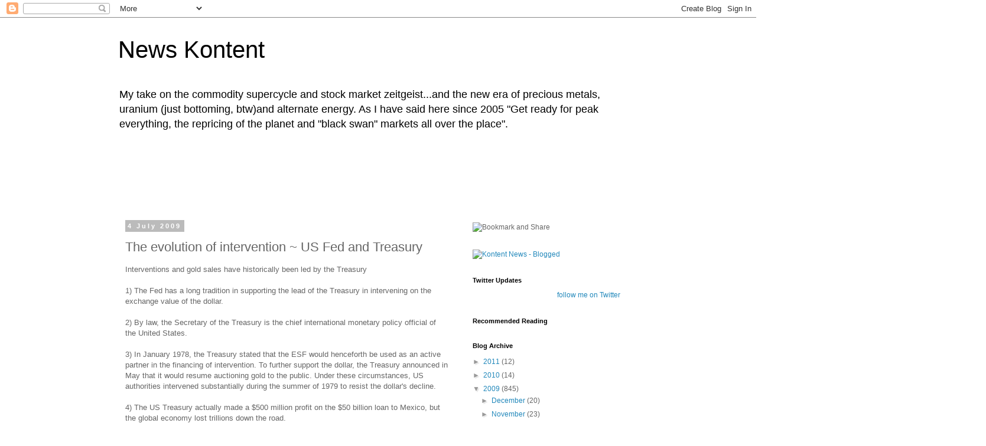

--- FILE ---
content_type: text/html; charset=UTF-8
request_url: http://news.kontentkonsult.com/2009/07/evolution-of-intervention-us-fed-and.html
body_size: 24929
content:
<!DOCTYPE html>
<html class='v2' dir='ltr' lang='en-AU'>
<head>
<link href='https://www.blogger.com/static/v1/widgets/4128112664-css_bundle_v2.css' rel='stylesheet' type='text/css'/>
<meta content='width=1100' name='viewport'/>
<meta content='text/html; charset=UTF-8' http-equiv='Content-Type'/>
<meta content='blogger' name='generator'/>
<link href='http://news.kontentkonsult.com/favicon.ico' rel='icon' type='image/x-icon'/>
<link href='http://news.kontentkonsult.com/2009/07/evolution-of-intervention-us-fed-and.html' rel='canonical'/>
<link rel="alternate" type="application/atom+xml" title="News Kontent - Atom" href="http://news.kontentkonsult.com/feeds/posts/default" />
<link rel="alternate" type="application/rss+xml" title="News Kontent - RSS" href="http://news.kontentkonsult.com/feeds/posts/default?alt=rss" />
<link rel="service.post" type="application/atom+xml" title="News Kontent - Atom" href="https://www.blogger.com/feeds/19966255/posts/default" />

<link rel="alternate" type="application/atom+xml" title="News Kontent - Atom" href="http://news.kontentkonsult.com/feeds/2557147030661947367/comments/default" />
<!--Can't find substitution for tag [blog.ieCssRetrofitLinks]-->
<meta content='http://news.kontentkonsult.com/2009/07/evolution-of-intervention-us-fed-and.html' property='og:url'/>
<meta content='The evolution of intervention ~ US Fed and Treasury' property='og:title'/>
<meta content='Interventions and gold sales have historically been led by the Treasury 1) The Fed has a long tradition in supporting the lead of the Treasu...' property='og:description'/>
<title>News Kontent: The evolution of intervention ~ US Fed and Treasury</title>
<style id='page-skin-1' type='text/css'><!--
/*
-----------------------------------------------
Blogger Template Style
Name:     Simple
Designer: Blogger
URL:      www.blogger.com
----------------------------------------------- */
/* Content
----------------------------------------------- */
body {
font: normal normal 12px 'Trebuchet MS', Trebuchet, Verdana, sans-serif;
color: #666666;
background: #ffffff none repeat scroll top left;
padding: 0 0 0 0;
}
html body .region-inner {
min-width: 0;
max-width: 100%;
width: auto;
}
h2 {
font-size: 22px;
}
a:link {
text-decoration:none;
color: #2288bb;
}
a:visited {
text-decoration:none;
color: #888888;
}
a:hover {
text-decoration:underline;
color: #33aaff;
}
.body-fauxcolumn-outer .fauxcolumn-inner {
background: transparent none repeat scroll top left;
_background-image: none;
}
.body-fauxcolumn-outer .cap-top {
position: absolute;
z-index: 1;
height: 400px;
width: 100%;
}
.body-fauxcolumn-outer .cap-top .cap-left {
width: 100%;
background: transparent none repeat-x scroll top left;
_background-image: none;
}
.content-outer {
-moz-box-shadow: 0 0 0 rgba(0, 0, 0, .15);
-webkit-box-shadow: 0 0 0 rgba(0, 0, 0, .15);
-goog-ms-box-shadow: 0 0 0 #333333;
box-shadow: 0 0 0 rgba(0, 0, 0, .15);
margin-bottom: 1px;
}
.content-inner {
padding: 10px 40px;
}
.content-inner {
background-color: #ffffff;
}
/* Header
----------------------------------------------- */
.header-outer {
background: transparent none repeat-x scroll 0 -400px;
_background-image: none;
}
.Header h1 {
font: normal normal 40px 'Trebuchet MS',Trebuchet,Verdana,sans-serif;
color: #000000;
text-shadow: 0 0 0 rgba(0, 0, 0, .2);
}
.Header h1 a {
color: #000000;
}
.Header .description {
font-size: 18px;
color: #000000;
}
.header-inner .Header .titlewrapper {
padding: 22px 0;
}
.header-inner .Header .descriptionwrapper {
padding: 0 0;
}
/* Tabs
----------------------------------------------- */
.tabs-inner .section:first-child {
border-top: 0 solid #dddddd;
}
.tabs-inner .section:first-child ul {
margin-top: -1px;
border-top: 1px solid #dddddd;
border-left: 1px solid #dddddd;
border-right: 1px solid #dddddd;
}
.tabs-inner .widget ul {
background: transparent none repeat-x scroll 0 -800px;
_background-image: none;
border-bottom: 1px solid #dddddd;
margin-top: 0;
margin-left: -30px;
margin-right: -30px;
}
.tabs-inner .widget li a {
display: inline-block;
padding: .6em 1em;
font: normal normal 12px 'Trebuchet MS', Trebuchet, Verdana, sans-serif;
color: #000000;
border-left: 1px solid #ffffff;
border-right: 1px solid #dddddd;
}
.tabs-inner .widget li:first-child a {
border-left: none;
}
.tabs-inner .widget li.selected a, .tabs-inner .widget li a:hover {
color: #000000;
background-color: #eeeeee;
text-decoration: none;
}
/* Columns
----------------------------------------------- */
.main-outer {
border-top: 0 solid transparent;
}
.fauxcolumn-left-outer .fauxcolumn-inner {
border-right: 1px solid transparent;
}
.fauxcolumn-right-outer .fauxcolumn-inner {
border-left: 1px solid transparent;
}
/* Headings
----------------------------------------------- */
div.widget > h2,
div.widget h2.title {
margin: 0 0 1em 0;
font: normal bold 11px 'Trebuchet MS',Trebuchet,Verdana,sans-serif;
color: #000000;
}
/* Widgets
----------------------------------------------- */
.widget .zippy {
color: #999999;
text-shadow: 2px 2px 1px rgba(0, 0, 0, .1);
}
.widget .popular-posts ul {
list-style: none;
}
/* Posts
----------------------------------------------- */
h2.date-header {
font: normal bold 11px Arial, Tahoma, Helvetica, FreeSans, sans-serif;
}
.date-header span {
background-color: #bbbbbb;
color: #ffffff;
padding: 0.4em;
letter-spacing: 3px;
margin: inherit;
}
.main-inner {
padding-top: 35px;
padding-bottom: 65px;
}
.main-inner .column-center-inner {
padding: 0 0;
}
.main-inner .column-center-inner .section {
margin: 0 1em;
}
.post {
margin: 0 0 45px 0;
}
h3.post-title, .comments h4 {
font: normal normal 22px 'Trebuchet MS',Trebuchet,Verdana,sans-serif;
margin: .75em 0 0;
}
.post-body {
font-size: 110%;
line-height: 1.4;
position: relative;
}
.post-body img, .post-body .tr-caption-container, .Profile img, .Image img,
.BlogList .item-thumbnail img {
padding: 2px;
background: #ffffff;
border: 1px solid #eeeeee;
-moz-box-shadow: 1px 1px 5px rgba(0, 0, 0, .1);
-webkit-box-shadow: 1px 1px 5px rgba(0, 0, 0, .1);
box-shadow: 1px 1px 5px rgba(0, 0, 0, .1);
}
.post-body img, .post-body .tr-caption-container {
padding: 5px;
}
.post-body .tr-caption-container {
color: #666666;
}
.post-body .tr-caption-container img {
padding: 0;
background: transparent;
border: none;
-moz-box-shadow: 0 0 0 rgba(0, 0, 0, .1);
-webkit-box-shadow: 0 0 0 rgba(0, 0, 0, .1);
box-shadow: 0 0 0 rgba(0, 0, 0, .1);
}
.post-header {
margin: 0 0 1.5em;
line-height: 1.6;
font-size: 90%;
}
.post-footer {
margin: 20px -2px 0;
padding: 5px 10px;
color: #666666;
background-color: #eeeeee;
border-bottom: 1px solid #eeeeee;
line-height: 1.6;
font-size: 90%;
}
#comments .comment-author {
padding-top: 1.5em;
border-top: 1px solid transparent;
background-position: 0 1.5em;
}
#comments .comment-author:first-child {
padding-top: 0;
border-top: none;
}
.avatar-image-container {
margin: .2em 0 0;
}
#comments .avatar-image-container img {
border: 1px solid #eeeeee;
}
/* Comments
----------------------------------------------- */
.comments .comments-content .icon.blog-author {
background-repeat: no-repeat;
background-image: url([data-uri]);
}
.comments .comments-content .loadmore a {
border-top: 1px solid #999999;
border-bottom: 1px solid #999999;
}
.comments .comment-thread.inline-thread {
background-color: #eeeeee;
}
.comments .continue {
border-top: 2px solid #999999;
}
/* Accents
---------------------------------------------- */
.section-columns td.columns-cell {
border-left: 1px solid transparent;
}
.blog-pager {
background: transparent url(http://www.blogblog.com/1kt/simple/paging_dot.png) repeat-x scroll top center;
}
.blog-pager-older-link, .home-link,
.blog-pager-newer-link {
background-color: #ffffff;
padding: 5px;
}
.footer-outer {
border-top: 1px dashed #bbbbbb;
}
/* Mobile
----------------------------------------------- */
body.mobile  {
background-size: auto;
}
.mobile .body-fauxcolumn-outer {
background: transparent none repeat scroll top left;
}
.mobile .body-fauxcolumn-outer .cap-top {
background-size: 100% auto;
}
.mobile .content-outer {
-webkit-box-shadow: 0 0 3px rgba(0, 0, 0, .15);
box-shadow: 0 0 3px rgba(0, 0, 0, .15);
}
.mobile .tabs-inner .widget ul {
margin-left: 0;
margin-right: 0;
}
.mobile .post {
margin: 0;
}
.mobile .main-inner .column-center-inner .section {
margin: 0;
}
.mobile .date-header span {
padding: 0.1em 10px;
margin: 0 -10px;
}
.mobile h3.post-title {
margin: 0;
}
.mobile .blog-pager {
background: transparent none no-repeat scroll top center;
}
.mobile .footer-outer {
border-top: none;
}
.mobile .main-inner, .mobile .footer-inner {
background-color: #ffffff;
}
.mobile-index-contents {
color: #666666;
}
.mobile-link-button {
background-color: #2288bb;
}
.mobile-link-button a:link, .mobile-link-button a:visited {
color: #ffffff;
}
.mobile .tabs-inner .section:first-child {
border-top: none;
}
.mobile .tabs-inner .PageList .widget-content {
background-color: #eeeeee;
color: #000000;
border-top: 1px solid #dddddd;
border-bottom: 1px solid #dddddd;
}
.mobile .tabs-inner .PageList .widget-content .pagelist-arrow {
border-left: 1px solid #dddddd;
}

--></style>
<style id='template-skin-1' type='text/css'><!--
body {
min-width: 960px;
}
.content-outer, .content-fauxcolumn-outer, .region-inner {
min-width: 960px;
max-width: 960px;
_width: 960px;
}
.main-inner .columns {
padding-left: 0;
padding-right: 310px;
}
.main-inner .fauxcolumn-center-outer {
left: 0;
right: 310px;
/* IE6 does not respect left and right together */
_width: expression(this.parentNode.offsetWidth -
parseInt("0") -
parseInt("310px") + 'px');
}
.main-inner .fauxcolumn-left-outer {
width: 0;
}
.main-inner .fauxcolumn-right-outer {
width: 310px;
}
.main-inner .column-left-outer {
width: 0;
right: 100%;
margin-left: -0;
}
.main-inner .column-right-outer {
width: 310px;
margin-right: -310px;
}
#layout {
min-width: 0;
}
#layout .content-outer {
min-width: 0;
width: 800px;
}
#layout .region-inner {
min-width: 0;
width: auto;
}
body#layout div.add_widget {
padding: 8px;
}
body#layout div.add_widget a {
margin-left: 32px;
}
--></style>
<link href='https://www.blogger.com/dyn-css/authorization.css?targetBlogID=19966255&amp;zx=eabe924d-2a77-4cb7-b616-5d2d0890bc84' media='none' onload='if(media!=&#39;all&#39;)media=&#39;all&#39;' rel='stylesheet'/><noscript><link href='https://www.blogger.com/dyn-css/authorization.css?targetBlogID=19966255&amp;zx=eabe924d-2a77-4cb7-b616-5d2d0890bc84' rel='stylesheet'/></noscript>
<meta name='google-adsense-platform-account' content='ca-host-pub-1556223355139109'/>
<meta name='google-adsense-platform-domain' content='blogspot.com'/>

<!-- data-ad-client=ca-pub-5284093302019172 -->

</head>
<body class='loading variant-simplysimple'>
<div class='navbar section' id='navbar' name='Navbar'><div class='widget Navbar' data-version='1' id='Navbar1'><script type="text/javascript">
    function setAttributeOnload(object, attribute, val) {
      if(window.addEventListener) {
        window.addEventListener('load',
          function(){ object[attribute] = val; }, false);
      } else {
        window.attachEvent('onload', function(){ object[attribute] = val; });
      }
    }
  </script>
<div id="navbar-iframe-container"></div>
<script type="text/javascript" src="https://apis.google.com/js/platform.js"></script>
<script type="text/javascript">
      gapi.load("gapi.iframes:gapi.iframes.style.bubble", function() {
        if (gapi.iframes && gapi.iframes.getContext) {
          gapi.iframes.getContext().openChild({
              url: 'https://www.blogger.com/navbar/19966255?po\x3d2557147030661947367\x26origin\x3dhttp://news.kontentkonsult.com',
              where: document.getElementById("navbar-iframe-container"),
              id: "navbar-iframe"
          });
        }
      });
    </script><script type="text/javascript">
(function() {
var script = document.createElement('script');
script.type = 'text/javascript';
script.src = '//pagead2.googlesyndication.com/pagead/js/google_top_exp.js';
var head = document.getElementsByTagName('head')[0];
if (head) {
head.appendChild(script);
}})();
</script>
</div></div>
<div class='body-fauxcolumns'>
<div class='fauxcolumn-outer body-fauxcolumn-outer'>
<div class='cap-top'>
<div class='cap-left'></div>
<div class='cap-right'></div>
</div>
<div class='fauxborder-left'>
<div class='fauxborder-right'></div>
<div class='fauxcolumn-inner'>
</div>
</div>
<div class='cap-bottom'>
<div class='cap-left'></div>
<div class='cap-right'></div>
</div>
</div>
</div>
<div class='content'>
<div class='content-fauxcolumns'>
<div class='fauxcolumn-outer content-fauxcolumn-outer'>
<div class='cap-top'>
<div class='cap-left'></div>
<div class='cap-right'></div>
</div>
<div class='fauxborder-left'>
<div class='fauxborder-right'></div>
<div class='fauxcolumn-inner'>
</div>
</div>
<div class='cap-bottom'>
<div class='cap-left'></div>
<div class='cap-right'></div>
</div>
</div>
</div>
<div class='content-outer'>
<div class='content-cap-top cap-top'>
<div class='cap-left'></div>
<div class='cap-right'></div>
</div>
<div class='fauxborder-left content-fauxborder-left'>
<div class='fauxborder-right content-fauxborder-right'></div>
<div class='content-inner'>
<header>
<div class='header-outer'>
<div class='header-cap-top cap-top'>
<div class='cap-left'></div>
<div class='cap-right'></div>
</div>
<div class='fauxborder-left header-fauxborder-left'>
<div class='fauxborder-right header-fauxborder-right'></div>
<div class='region-inner header-inner'>
<div class='header section' id='header' name='Header'><div class='widget Header' data-version='1' id='Header2'>
<div id='header-inner'>
<div class='titlewrapper'>
<h1 class='title'>
<a href='http://news.kontentkonsult.com/'>
News Kontent
</a>
</h1>
</div>
<div class='descriptionwrapper'>
<p class='description'><span>My take on the commodity supercycle and stock market zeitgeist...and the new era of precious metals, uranium (just bottoming, btw)and alternate energy. As I have said here since 2005 "Get ready for peak everything, the repricing of the planet and "black swan" markets all over the place".</span></p>
</div>
</div>
</div></div>
</div>
</div>
<div class='header-cap-bottom cap-bottom'>
<div class='cap-left'></div>
<div class='cap-right'></div>
</div>
</div>
</header>
<div class='tabs-outer'>
<div class='tabs-cap-top cap-top'>
<div class='cap-left'></div>
<div class='cap-right'></div>
</div>
<div class='fauxborder-left tabs-fauxborder-left'>
<div class='fauxborder-right tabs-fauxborder-right'></div>
<div class='region-inner tabs-inner'>
<div class='tabs section' id='crosscol' name='Cross-column'><div class='widget AdSense' data-version='1' id='AdSense2'>
<div class='widget-content'>
<script type="text/javascript"><!--
google_ad_client="pub-5284093302019172";
google_ad_host="pub-1556223355139109";
google_ad_host_channel="00000";
google_ad_width=728;
google_ad_height=90;
google_ad_format="728x90_as";
google_ad_type="text_image";
google_color_border="000000";
google_color_bg="000000";
google_color_link="AABBCC";
google_color_url="99CC77";
google_color_text="88DDDD";
//--></script>
<script type="text/javascript"
  src="http://pagead2.googlesyndication.com/pagead/show_ads.js">
</script>
<div class='clear'></div>
</div>
</div></div>
<div class='tabs no-items section' id='crosscol-overflow' name='Cross-Column 2'></div>
</div>
</div>
<div class='tabs-cap-bottom cap-bottom'>
<div class='cap-left'></div>
<div class='cap-right'></div>
</div>
</div>
<div class='main-outer'>
<div class='main-cap-top cap-top'>
<div class='cap-left'></div>
<div class='cap-right'></div>
</div>
<div class='fauxborder-left main-fauxborder-left'>
<div class='fauxborder-right main-fauxborder-right'></div>
<div class='region-inner main-inner'>
<div class='columns fauxcolumns'>
<div class='fauxcolumn-outer fauxcolumn-center-outer'>
<div class='cap-top'>
<div class='cap-left'></div>
<div class='cap-right'></div>
</div>
<div class='fauxborder-left'>
<div class='fauxborder-right'></div>
<div class='fauxcolumn-inner'>
</div>
</div>
<div class='cap-bottom'>
<div class='cap-left'></div>
<div class='cap-right'></div>
</div>
</div>
<div class='fauxcolumn-outer fauxcolumn-left-outer'>
<div class='cap-top'>
<div class='cap-left'></div>
<div class='cap-right'></div>
</div>
<div class='fauxborder-left'>
<div class='fauxborder-right'></div>
<div class='fauxcolumn-inner'>
</div>
</div>
<div class='cap-bottom'>
<div class='cap-left'></div>
<div class='cap-right'></div>
</div>
</div>
<div class='fauxcolumn-outer fauxcolumn-right-outer'>
<div class='cap-top'>
<div class='cap-left'></div>
<div class='cap-right'></div>
</div>
<div class='fauxborder-left'>
<div class='fauxborder-right'></div>
<div class='fauxcolumn-inner'>
</div>
</div>
<div class='cap-bottom'>
<div class='cap-left'></div>
<div class='cap-right'></div>
</div>
</div>
<!-- corrects IE6 width calculation -->
<div class='columns-inner'>
<div class='column-center-outer'>
<div class='column-center-inner'>
<div class='main section' id='main' name='Main'><div class='widget Blog' data-version='1' id='Blog1'>
<div class='blog-posts hfeed'>

          <div class="date-outer">
        
<h2 class='date-header'><span>4 July 2009</span></h2>

          <div class="date-posts">
        
<div class='post-outer'>
<div class='post hentry uncustomized-post-template' itemprop='blogPost' itemscope='itemscope' itemtype='http://schema.org/BlogPosting'>
<meta content='19966255' itemprop='blogId'/>
<meta content='2557147030661947367' itemprop='postId'/>
<a name='2557147030661947367'></a>
<h3 class='post-title entry-title' itemprop='name'>
The evolution of intervention ~ US Fed and Treasury
</h3>
<div class='post-header'>
<div class='post-header-line-1'></div>
</div>
<div class='post-body entry-content' id='post-body-2557147030661947367' itemprop='description articleBody'>
Interventions and gold sales have historically been led by the Treasury<br /><br />1) The Fed has a long tradition in supporting the lead of the Treasury in intervening on the exchange value of the dollar.<br /><br />2) By law, the Secretary of the Treasury is the chief international monetary policy official of the United States.<br /><br />3) In January 1978, the Treasury stated that the ESF would henceforth be used as an active partner in the financing of intervention. To further support the dollar, the Treasury announced in May that it would resume auctioning gold to the public. Under these circumstances, US authorities intervened substantially during the summer of 1979 to resist the dollar's decline.<br /><br />4) The US Treasury actually made a $500 million profit on the $50 billion loan to Mexico, but the global economy lost trillions down the road.<br /><br />Greenspan as the wizard of bubble-land<br /><br />1) Greenspan handed President Clinton a "pro-incumbent-type economy", showing that Crony capitalism was and is not exclusive to Asia.<br /><br />2) The institutional bias of the Fed over past decades has been drifting toward more allegiance to the speculative effects on the financial markets than to the health of the real economy<br /><br />4) Financial markets are not the real economy but its early dawn shadow. Bending this shadow to make it look tall does not alter the height of the subject.<br /><br />5) It is a hard sell to paint a debt-infested economy as sound.<br /><br />6) In Greenspan&#8217;s bubble land, some sectors of the economy and segments of the population, through no fault of their own, did not survive the down cycles to enjoy the long-term benefits.<br /><br />7) The Fed has failed to distinguish a healthy growth in the economy from a speculative debt bubble in the financial markets.<br /><br />8) This failure has been institutionalized at the Fed on Greenspan's watch.<br /><br />Plaza Accord of 1985<br /><br />1) By Reagan's second term, it became undeniable that US policy of a strong dollar was doing much damage to the manufacturing sector of the US economy<br /><br />2) Treasury secretary James Baker and his deputy Richard Darman, with the support of manufacturing corporate interest before the age of cross-border wage arbitrage, then adopted an interventionist exchange-rate policy to push the overvalued dollar down.<br /><br />3) US Treasury officials arranged a meeting of G-5 officials at the Plaza Hotel in New York on September 22, 1985 with the purpose of ratifying an initiative to bring about an orderly decline in the dollar<br /><br />4) The sustained fall of the dollar after the Plaza Accord of 1985 caused a sell-off which contributed to the 1987 crash.<br /><br />5) Today, a sustained further fall of the dollar runs the danger of creating another such a sell-off.<br /><br />Rubin figures out how the US could have its cake and eat it too<br /><br />1) It was not until Robert Rubin became Special Assistant for Economic Policy to the President Clinton (1993-95) that the US would figure out its strategy of dollar hegemony through the promotion of unregulated globalization of financial markets<br /><br />2) The US economy grew at an unprecedented rate with the wholesale and permanent export of US manufacturing jobs from the rust belt<br /><br /><br />Conclusion: Thanks to Rubin and Greenspan, the US is now a debt-infested economy on the verge of collapse.<br /><br />http://www.marketskeptics.com/2009/07/fed-and-strong-dollar-policy.html
<div style='clear: both;'></div>
</div>
<div class='post-footer'>
<div class='post-footer-line post-footer-line-1'>
<span class='post-author vcard'>
Posted by
<span class='fn' itemprop='author' itemscope='itemscope' itemtype='http://schema.org/Person'>
<meta content='https://www.blogger.com/profile/05331047626419936198' itemprop='url'/>
<a class='g-profile' href='https://www.blogger.com/profile/05331047626419936198' rel='author' title='author profile'>
<span itemprop='name'>kevin</span>
</a>
</span>
</span>
<span class='post-timestamp'>
at
<meta content='http://news.kontentkonsult.com/2009/07/evolution-of-intervention-us-fed-and.html' itemprop='url'/>
<a class='timestamp-link' href='http://news.kontentkonsult.com/2009/07/evolution-of-intervention-us-fed-and.html' rel='bookmark' title='permanent link'><abbr class='published' itemprop='datePublished' title='2009-07-04T08:00:00+10:00'>7/04/2009 08:00:00 am</abbr></a>
</span>
<span class='post-comment-link'>
</span>
<span class='post-icons'>
<span class='item-action'>
<a href='https://www.blogger.com/email-post/19966255/2557147030661947367' title='Email Post'>
<img alt='' class='icon-action' height='13' src='https://resources.blogblog.com/img/icon18_email.gif' width='18'/>
</a>
</span>
<span class='item-control blog-admin pid-1971424292'>
<a href='https://www.blogger.com/post-edit.g?blogID=19966255&postID=2557147030661947367&from=pencil' title='Edit Post'>
<img alt='' class='icon-action' height='18' src='https://resources.blogblog.com/img/icon18_edit_allbkg.gif' width='18'/>
</a>
</span>
</span>
<div class='post-share-buttons goog-inline-block'>
<a class='goog-inline-block share-button sb-email' href='https://www.blogger.com/share-post.g?blogID=19966255&postID=2557147030661947367&target=email' target='_blank' title='Email This'><span class='share-button-link-text'>Email This</span></a><a class='goog-inline-block share-button sb-blog' href='https://www.blogger.com/share-post.g?blogID=19966255&postID=2557147030661947367&target=blog' onclick='window.open(this.href, "_blank", "height=270,width=475"); return false;' target='_blank' title='BlogThis!'><span class='share-button-link-text'>BlogThis!</span></a><a class='goog-inline-block share-button sb-twitter' href='https://www.blogger.com/share-post.g?blogID=19966255&postID=2557147030661947367&target=twitter' target='_blank' title='Share to X'><span class='share-button-link-text'>Share to X</span></a><a class='goog-inline-block share-button sb-facebook' href='https://www.blogger.com/share-post.g?blogID=19966255&postID=2557147030661947367&target=facebook' onclick='window.open(this.href, "_blank", "height=430,width=640"); return false;' target='_blank' title='Share to Facebook'><span class='share-button-link-text'>Share to Facebook</span></a><a class='goog-inline-block share-button sb-pinterest' href='https://www.blogger.com/share-post.g?blogID=19966255&postID=2557147030661947367&target=pinterest' target='_blank' title='Share to Pinterest'><span class='share-button-link-text'>Share to Pinterest</span></a>
</div>
</div>
<div class='post-footer-line post-footer-line-2'>
<span class='post-labels'>
Labels:
<a href='http://news.kontentkonsult.com/search/label/dollar' rel='tag'>dollar</a>,
<a href='http://news.kontentkonsult.com/search/label/US' rel='tag'>US</a>
</span>
</div>
<div class='post-footer-line post-footer-line-3'>
<span class='post-location'>
</span>
</div>
</div>
</div>
<div class='comments' id='comments'>
<a name='comments'></a>
<h4>No comments:</h4>
<div id='Blog1_comments-block-wrapper'>
<dl class='' id='comments-block'>
</dl>
</div>
<p class='comment-footer'>
<a href='https://www.blogger.com/comment/fullpage/post/19966255/2557147030661947367' onclick=''>Post a Comment</a>
</p>
</div>
</div>

        </div></div>
      
</div>
<div class='blog-pager' id='blog-pager'>
<span id='blog-pager-newer-link'>
<a class='blog-pager-newer-link' href='http://news.kontentkonsult.com/2009/07/willie-watch-primary-us-bond-dealers.html' id='Blog1_blog-pager-newer-link' title='Newer Post'>Newer Post</a>
</span>
<span id='blog-pager-older-link'>
<a class='blog-pager-older-link' href='http://news.kontentkonsult.com/2009/07/were-in-middle-of-crash.html' id='Blog1_blog-pager-older-link' title='Older Post'>Older Post</a>
</span>
<a class='home-link' href='http://news.kontentkonsult.com/'>Home</a>
</div>
<div class='clear'></div>
<div class='post-feeds'>
<div class='feed-links'>
Subscribe to:
<a class='feed-link' href='http://news.kontentkonsult.com/feeds/2557147030661947367/comments/default' target='_blank' type='application/atom+xml'>Post Comments (Atom)</a>
</div>
</div>
</div></div>
</div>
</div>
<div class='column-left-outer'>
<div class='column-left-inner'>
<aside>
</aside>
</div>
</div>
<div class='column-right-outer'>
<div class='column-right-inner'>
<aside>
<div class='sidebar section' id='sidebar-right-1'><div class='widget HTML' data-version='1' id='HTML6'>
<div class='widget-content'>
<!-- AddThis Button BEGIN -->
<div><a expr:id="data:post.url" expr:name="data:post.title" onmouseover="return addthis_open(this, " onmouseout="addthis_close()" , this.id, this.name); onclick="return addthis_sendto()"><img width="125" alt="Bookmark and Share" style="border:0" src="http://s7.addthis.com/static/btn/lg-share-en.gif" height="16"/></a>
<script src="http://s7.addthis.com/js/250/addthis_widget.js?pub=xa-4a552402585c7164" type="text/javascript"></script></div>
<!-- AddThis Button END -->
</div>
<div class='clear'></div>
</div><div class='widget HTML' data-version='1' id='HTML4'>
<div class='widget-content'>
<a href="http://www.blogged.com/blogs/kontent-news-1437572.html">
<img border="0" alt="Kontent News - Blogged" src="http://www.blogged.com/icons/vn_kevinm27_1437572.gif" title="Kontent News - Blogged"/></a>
</div>
<div class='clear'></div>
</div><div class='widget HTML' data-version='1' id='HTML3'>
<h2 class='title'>Twitter Updates</h2>
<div class='widget-content'>
<div id="twitter_div">
<h2 style="display:none;" class="sidebar-title">Twitter Updates</h2>
<ul id="twitter_update_list"></ul>
<a id="twitter-link" style="display:block;text-align:right;" href="http://twitter.com/spacerkev">follow me on Twitter</a>
</div>
<script src="http://twitter.com/javascripts/blogger.js" type="text/javascript"></script>
<script src="http://twitter.com/statuses/user_timeline/spacerkev.json?callback=twitterCallback2&amp;count=5" type="text/javascript"></script>
</div>
<div class='clear'></div>
</div><div class='widget HTML' data-version='1' id='HTML7'>
<h2 class='title'>Recommended Reading</h2>
<div class='widget-content'>
<script src="http://feedjit.com/coFilter/?bc=FFFFFF&amp;tc=494949&amp;brd1=336699&amp;lnk=494949&amp;hc=336699&amp;ww=160" type="text/javascript"></script><noscript><a href="http://feedjit.com/">Feedjit Live Blog Stats</a></noscript>
</div>
<div class='clear'></div>
</div><div class='widget BlogArchive' data-version='1' id='BlogArchive1'>
<h2>Blog Archive</h2>
<div class='widget-content'>
<div id='ArchiveList'>
<div id='BlogArchive1_ArchiveList'>
<ul class='hierarchy'>
<li class='archivedate collapsed'>
<a class='toggle' href='javascript:void(0)'>
<span class='zippy'>

        &#9658;&#160;
      
</span>
</a>
<a class='post-count-link' href='http://news.kontentkonsult.com/2011/'>
2011
</a>
<span class='post-count' dir='ltr'>(12)</span>
<ul class='hierarchy'>
<li class='archivedate collapsed'>
<a class='toggle' href='javascript:void(0)'>
<span class='zippy'>

        &#9658;&#160;
      
</span>
</a>
<a class='post-count-link' href='http://news.kontentkonsult.com/2011/12/'>
December
</a>
<span class='post-count' dir='ltr'>(1)</span>
</li>
</ul>
<ul class='hierarchy'>
<li class='archivedate collapsed'>
<a class='toggle' href='javascript:void(0)'>
<span class='zippy'>

        &#9658;&#160;
      
</span>
</a>
<a class='post-count-link' href='http://news.kontentkonsult.com/2011/09/'>
September
</a>
<span class='post-count' dir='ltr'>(2)</span>
</li>
</ul>
<ul class='hierarchy'>
<li class='archivedate collapsed'>
<a class='toggle' href='javascript:void(0)'>
<span class='zippy'>

        &#9658;&#160;
      
</span>
</a>
<a class='post-count-link' href='http://news.kontentkonsult.com/2011/08/'>
August
</a>
<span class='post-count' dir='ltr'>(1)</span>
</li>
</ul>
<ul class='hierarchy'>
<li class='archivedate collapsed'>
<a class='toggle' href='javascript:void(0)'>
<span class='zippy'>

        &#9658;&#160;
      
</span>
</a>
<a class='post-count-link' href='http://news.kontentkonsult.com/2011/06/'>
June
</a>
<span class='post-count' dir='ltr'>(1)</span>
</li>
</ul>
<ul class='hierarchy'>
<li class='archivedate collapsed'>
<a class='toggle' href='javascript:void(0)'>
<span class='zippy'>

        &#9658;&#160;
      
</span>
</a>
<a class='post-count-link' href='http://news.kontentkonsult.com/2011/04/'>
April
</a>
<span class='post-count' dir='ltr'>(2)</span>
</li>
</ul>
<ul class='hierarchy'>
<li class='archivedate collapsed'>
<a class='toggle' href='javascript:void(0)'>
<span class='zippy'>

        &#9658;&#160;
      
</span>
</a>
<a class='post-count-link' href='http://news.kontentkonsult.com/2011/03/'>
March
</a>
<span class='post-count' dir='ltr'>(1)</span>
</li>
</ul>
<ul class='hierarchy'>
<li class='archivedate collapsed'>
<a class='toggle' href='javascript:void(0)'>
<span class='zippy'>

        &#9658;&#160;
      
</span>
</a>
<a class='post-count-link' href='http://news.kontentkonsult.com/2011/02/'>
February
</a>
<span class='post-count' dir='ltr'>(1)</span>
</li>
</ul>
<ul class='hierarchy'>
<li class='archivedate collapsed'>
<a class='toggle' href='javascript:void(0)'>
<span class='zippy'>

        &#9658;&#160;
      
</span>
</a>
<a class='post-count-link' href='http://news.kontentkonsult.com/2011/01/'>
January
</a>
<span class='post-count' dir='ltr'>(3)</span>
</li>
</ul>
</li>
</ul>
<ul class='hierarchy'>
<li class='archivedate collapsed'>
<a class='toggle' href='javascript:void(0)'>
<span class='zippy'>

        &#9658;&#160;
      
</span>
</a>
<a class='post-count-link' href='http://news.kontentkonsult.com/2010/'>
2010
</a>
<span class='post-count' dir='ltr'>(14)</span>
<ul class='hierarchy'>
<li class='archivedate collapsed'>
<a class='toggle' href='javascript:void(0)'>
<span class='zippy'>

        &#9658;&#160;
      
</span>
</a>
<a class='post-count-link' href='http://news.kontentkonsult.com/2010/12/'>
December
</a>
<span class='post-count' dir='ltr'>(2)</span>
</li>
</ul>
<ul class='hierarchy'>
<li class='archivedate collapsed'>
<a class='toggle' href='javascript:void(0)'>
<span class='zippy'>

        &#9658;&#160;
      
</span>
</a>
<a class='post-count-link' href='http://news.kontentkonsult.com/2010/10/'>
October
</a>
<span class='post-count' dir='ltr'>(2)</span>
</li>
</ul>
<ul class='hierarchy'>
<li class='archivedate collapsed'>
<a class='toggle' href='javascript:void(0)'>
<span class='zippy'>

        &#9658;&#160;
      
</span>
</a>
<a class='post-count-link' href='http://news.kontentkonsult.com/2010/05/'>
May
</a>
<span class='post-count' dir='ltr'>(3)</span>
</li>
</ul>
<ul class='hierarchy'>
<li class='archivedate collapsed'>
<a class='toggle' href='javascript:void(0)'>
<span class='zippy'>

        &#9658;&#160;
      
</span>
</a>
<a class='post-count-link' href='http://news.kontentkonsult.com/2010/04/'>
April
</a>
<span class='post-count' dir='ltr'>(1)</span>
</li>
</ul>
<ul class='hierarchy'>
<li class='archivedate collapsed'>
<a class='toggle' href='javascript:void(0)'>
<span class='zippy'>

        &#9658;&#160;
      
</span>
</a>
<a class='post-count-link' href='http://news.kontentkonsult.com/2010/03/'>
March
</a>
<span class='post-count' dir='ltr'>(2)</span>
</li>
</ul>
<ul class='hierarchy'>
<li class='archivedate collapsed'>
<a class='toggle' href='javascript:void(0)'>
<span class='zippy'>

        &#9658;&#160;
      
</span>
</a>
<a class='post-count-link' href='http://news.kontentkonsult.com/2010/02/'>
February
</a>
<span class='post-count' dir='ltr'>(2)</span>
</li>
</ul>
<ul class='hierarchy'>
<li class='archivedate collapsed'>
<a class='toggle' href='javascript:void(0)'>
<span class='zippy'>

        &#9658;&#160;
      
</span>
</a>
<a class='post-count-link' href='http://news.kontentkonsult.com/2010/01/'>
January
</a>
<span class='post-count' dir='ltr'>(2)</span>
</li>
</ul>
</li>
</ul>
<ul class='hierarchy'>
<li class='archivedate expanded'>
<a class='toggle' href='javascript:void(0)'>
<span class='zippy toggle-open'>

        &#9660;&#160;
      
</span>
</a>
<a class='post-count-link' href='http://news.kontentkonsult.com/2009/'>
2009
</a>
<span class='post-count' dir='ltr'>(845)</span>
<ul class='hierarchy'>
<li class='archivedate collapsed'>
<a class='toggle' href='javascript:void(0)'>
<span class='zippy'>

        &#9658;&#160;
      
</span>
</a>
<a class='post-count-link' href='http://news.kontentkonsult.com/2009/12/'>
December
</a>
<span class='post-count' dir='ltr'>(20)</span>
</li>
</ul>
<ul class='hierarchy'>
<li class='archivedate collapsed'>
<a class='toggle' href='javascript:void(0)'>
<span class='zippy'>

        &#9658;&#160;
      
</span>
</a>
<a class='post-count-link' href='http://news.kontentkonsult.com/2009/11/'>
November
</a>
<span class='post-count' dir='ltr'>(23)</span>
</li>
</ul>
<ul class='hierarchy'>
<li class='archivedate collapsed'>
<a class='toggle' href='javascript:void(0)'>
<span class='zippy'>

        &#9658;&#160;
      
</span>
</a>
<a class='post-count-link' href='http://news.kontentkonsult.com/2009/10/'>
October
</a>
<span class='post-count' dir='ltr'>(35)</span>
</li>
</ul>
<ul class='hierarchy'>
<li class='archivedate collapsed'>
<a class='toggle' href='javascript:void(0)'>
<span class='zippy'>

        &#9658;&#160;
      
</span>
</a>
<a class='post-count-link' href='http://news.kontentkonsult.com/2009/09/'>
September
</a>
<span class='post-count' dir='ltr'>(41)</span>
</li>
</ul>
<ul class='hierarchy'>
<li class='archivedate collapsed'>
<a class='toggle' href='javascript:void(0)'>
<span class='zippy'>

        &#9658;&#160;
      
</span>
</a>
<a class='post-count-link' href='http://news.kontentkonsult.com/2009/08/'>
August
</a>
<span class='post-count' dir='ltr'>(39)</span>
</li>
</ul>
<ul class='hierarchy'>
<li class='archivedate expanded'>
<a class='toggle' href='javascript:void(0)'>
<span class='zippy toggle-open'>

        &#9660;&#160;
      
</span>
</a>
<a class='post-count-link' href='http://news.kontentkonsult.com/2009/07/'>
July
</a>
<span class='post-count' dir='ltr'>(71)</span>
<ul class='posts'>
<li><a href='http://news.kontentkonsult.com/2009/07/keen-on-rudd-on-money.html'>Keen on Rudd: &quot;On the money&quot;</a></li>
<li><a href='http://news.kontentkonsult.com/2009/07/gfc-cures-placebo-effects-satyajit-das.html'>GFC Cures &#8211; Placebo Effects ~ Satyajit Das</a></li>
<li><a href='http://news.kontentkonsult.com/2009/07/apocalypse-for-paper-silvers-sellers.html'>&quot;Apocalypse Now&quot; for Paper Silver sellers credibility</a></li>
<li><a href='http://news.kontentkonsult.com/2009/07/plain-truth-dollar-is-even-looking.html'>The Plain Truth: the dollar is even looking rocky ...</a></li>
<li><a href='http://news.kontentkonsult.com/2009/07/challenging-afghanistan-intervention.html'>Challenging the Afghanistan intervention paradigm</a></li>
<li><a href='http://news.kontentkonsult.com/2009/07/i-think-basic-lesson-importance-of.html'>&quot;I think the basic lesson, the importance of livin...</a></li>
<li><a href='http://news.kontentkonsult.com/2009/07/shadow-banking-pyramid.html'>The Shadow Banking Pyramid</a></li>
<li><a href='http://news.kontentkonsult.com/2009/07/globalization-in-retreat.html'>Globalization in Retreat</a></li>
<li><a href='http://news.kontentkonsult.com/2009/07/china-to-spend-more-us-to-save-more.html'>China to spend more, US to save more</a></li>
<li><a href='http://news.kontentkonsult.com/2009/07/muns-word.html'>Mun&#39;s the word...</a></li>
<li><a href='http://news.kontentkonsult.com/2009/07/nsw-is-not-new-jersey-why-is-that.html'>N.S.W is not New Jersey; Why is that?</a></li>
<li><a href='http://news.kontentkonsult.com/2009/07/silvers-been-far-too-cheap-for-too-long.html'>Silvers been far too cheap for too long ~ is it pl...</a></li>
<li><a href='http://news.kontentkonsult.com/2009/07/news-komment-indian-students-and-indian.html'>Indian Students and the Indian press</a></li>
<li><a href='http://news.kontentkonsult.com/2009/07/truth-is-in-da-charts.html'>Truth is in da charts...</a></li>
<li><a href='http://news.kontentkonsult.com/2009/07/tug-of-war.html'>Tug-of-War</a></li>
<li><a href='http://news.kontentkonsult.com/2009/07/or-as-jethro-tull-put-it-nothing-is.html'>Or as Jethro Tull put it, nothing is easy....</a></li>
<li><a href='http://news.kontentkonsult.com/2009/07/paradigm-shift-widens-rift.html'>PARADIGM SHIFT WIDENS THE RIFT</a></li>
<li><a href='http://news.kontentkonsult.com/2009/07/potch-those-schmucks-for-their-tsuris.html'>&quot;public corruption and high-volume, int. money-lau...</a></li>
<li><a href='http://news.kontentkonsult.com/2009/07/buying-gold-stocks-on-dips-proves.html'>Buying Gold stocks on the dips proves a winner...</a></li>
<li><a href='http://news.kontentkonsult.com/2009/07/task-now-is-one-of-metaphysical.html'>&quot;The task now is one of metaphysical regeneration&quot;</a></li>
<li><a href='http://news.kontentkonsult.com/2009/07/china-to-look-more-to-places-with.html'>China to &quot;look more to places with natural and ene...</a></li>
<li><a href='http://news.kontentkonsult.com/2009/07/kill-chickens-scare-monkeys-china-rio.html'>&quot;Kill Chickens, scare Monkeys&quot; China, Rio, Stern H...</a></li>
<li><a href='http://news.kontentkonsult.com/2009/07/persistent-ignorance.html'>Persistent ignorance</a></li>
<li><a href='http://news.kontentkonsult.com/2009/07/gfc-consequences-of-our-loss-of-true.html'>The GFC a consequence of our loss of true professi...</a></li>
<li><a href='http://news.kontentkonsult.com/2009/07/soldier-killed-in-unwinnable-war.html'>Soldier killed in &#39;unwinnable&#39; war</a></li>
<li><a href='http://news.kontentkonsult.com/2009/07/buy-dips-in-gold-and-silver.html'>Buy the dips in Gold and Silver?</a></li>
<li><a href='http://news.kontentkonsult.com/2009/07/if-you-lend-me-5-trillion-today-i-will.html'>&quot;If you lend me $5 trillion today, I will gladly r...</a></li>
<li><a href='http://news.kontentkonsult.com/2009/07/so-you-want-to-make-money-in.html'>So you want to make money in the Markets...sigh..</a></li>
<li><a href='http://news.kontentkonsult.com/2009/07/fraud-in-gulf-economist.html'>Fraud in the Gulf ~ The economist</a></li>
<li><a href='http://news.kontentkonsult.com/2009/07/commodities-is-place-to-be-says-jim.html'>Commodities is the place to be, says Jim Rogers</a></li>
<li><a href='http://news.kontentkonsult.com/2009/07/i-saw-it-coming-thats-for-sure-why.html'>I saw it coming, that&#39;s for sure.... Why didn&#39;t yo...</a></li>
<li><a href='http://news.kontentkonsult.com/2009/07/catching-gold-basher.html'>Catching a gold basher</a></li>
<li><a href='http://news.kontentkonsult.com/2009/07/casting-blame-part-ii.html'>Casting Blame, Part II</a></li>
<li><a href='http://news.kontentkonsult.com/2009/07/economists-are-often-dimwits-yessirree.html'>&quot;Economists are often dimwits:&quot; Yessirree!</a></li>
<li><a href='http://news.kontentkonsult.com/2009/07/mythbusters-truth-and-beauty-via.html'>Mythbusters: Truth and Beauty via the Russian pers...</a></li>
<li><a href='http://news.kontentkonsult.com/2009/07/guys-with-brains-hearts-and-balance.html'>Guys with Brains, Hearts and balance</a></li>
<li><a href='http://news.kontentkonsult.com/2009/07/greenlight-holds-bullion-buys.html'>Greenlight Holds Bullion, Buys Reinsurance Stocks</a></li>
<li><a href='http://news.kontentkonsult.com/2009/07/boomers-winter-is-coming.html'>BOOMERS &#8211; WINTER IS COMING</a></li>
<li><a href='http://news.kontentkonsult.com/2009/07/american-media-trys-hysteria-defense.html'>American media trys hysteria defense</a></li>
<li><a href='http://news.kontentkonsult.com/2009/07/fraud-in-gold-pits-of-comex-revealed.html'>Fraud in the Gold Pits of the Comex revealed...</a></li>
<li><a href='http://news.kontentkonsult.com/2009/07/recovery-is-not-likely-its-impossible.html'>Recovery is not unlikely, its impossible...</a></li>
<li><a href='http://news.kontentkonsult.com/2009/07/if-you-dont-own-silver-your-freeking.html'>If you don&#39;t own silver your freeking doomed ~ Mog...</a></li>
<li><a href='http://news.kontentkonsult.com/2009/07/regular-readers-know-that-i-am-huge-fan.html'>DEEP THOUGHTS FROM RICHARD RUSSELL</a></li>
<li><a href='http://news.kontentkonsult.com/2009/07/investment-case-for-silver-is-clear.html'>The Investment case for silver is clear</a></li>
<li><a href='http://news.kontentkonsult.com/2009/07/tame-big-four-before-they-suck-us-dry.html'>Tame the big four before they suck us dry</a></li>
<li><a href='http://news.kontentkonsult.com/2009/07/riotintos-china-crisis.html'>RioTinto&#39;s China crisis: Stern Hu, State Security ...</a></li>
<li><a href='http://news.kontentkonsult.com/2009/07/you-wanted-prophecy-well-then-here-it.html'>You wanted prophecy? Well, then here it is...</a></li>
<li><a href='http://news.kontentkonsult.com/2009/07/in-search-of-dignity.html'>In Search of Dignity</a></li>
<li><a href='http://news.kontentkonsult.com/2009/07/vanishing-of-gold-basis-and-its.html'>THE  VANISHING  OF  THE  GOLD  BASIS  and its impl...</a></li>
<li><a href='http://news.kontentkonsult.com/2009/07/im-going-to-give-you-some-financial.html'>I&#39;m going to give you some financial advice...</a></li>
<li><a href='http://news.kontentkonsult.com/2009/07/hyperinflation-or-deflation.html'>Hyperinflation or deflation?</a></li>
<li><a href='http://news.kontentkonsult.com/2009/07/ugar-rush-for-insolvent-banks.html'>a sugar rush for insolvent banks..</a></li>
<li><a href='http://news.kontentkonsult.com/2009/07/us-fiscal-train-wreck-morgan-stanley.html'>US a Fiscal Train Wreck ~ Morgan Stanley</a></li>
<li><a href='http://news.kontentkonsult.com/2009/07/no-early-end-to-qe-yet-more-old-maids.html'>No early end to QE ~ Yet more &quot;old maid&#39;s cards&quot; t...</a></li>
<li><a href='http://news.kontentkonsult.com/2009/07/bullish-themes-even-in-idea-of-gold-as.html'>Bullish themes: even in the idea of gold as an ind...</a></li>
<li><a href='http://news.kontentkonsult.com/2009/07/calls-grow-to-supplant-dollar-as-global.html'>Calls grow to supplant dollar as global currency</a></li>
<li><a href='http://news.kontentkonsult.com/2009/07/news-kontent-scoops-geab-36-leap-2020.html'>News Kontent Scoops the GEAB 36 Leap 2020 June 09 ...</a></li>
<li><a href='http://news.kontentkonsult.com/2009/07/its-finished-onald-mackenzie.html'>Its Finished ~ John Lanchester</a></li>
<li><a href='http://news.kontentkonsult.com/2009/07/gfc-plot-lines-satyajit-das.html'>GFC Plot Lines! ~ Satyajit Das</a></li>
<li><a href='http://news.kontentkonsult.com/2009/07/keen-was-right-and-i-was-right-for.html'>Keen was right and I was right for reading him</a></li>
<li><a href='http://news.kontentkonsult.com/2009/07/crisis-manifestation-of-deeper-bigger.html'>Crisis a manifestation of deeper bigger problems</a></li>
<li><a href='http://news.kontentkonsult.com/2009/07/one-thing-about-martin-armstrong-he-is.html'>One thing about Martin Armstrong, he is well read!</a></li>
<li><a href='http://news.kontentkonsult.com/2009/07/willie-watch-primary-us-bond-dealers.html'>Willie ~Watch the primary US bond dealers ~ Dresdn...</a></li>
<li><a href='http://news.kontentkonsult.com/2009/07/evolution-of-intervention-us-fed-and.html'>The evolution of intervention ~ US Fed and Treasury</a></li>
<li><a href='http://news.kontentkonsult.com/2009/07/were-in-middle-of-crash.html'>&#39;We&#39;re in the Middle of a Crash&#39;</a></li>
<li><a href='http://news.kontentkonsult.com/2009/07/rise-of-china-no-cause-for-alarm.html'>Rise of China no cause for alarm ~ Keating</a></li>
<li><a href='http://news.kontentkonsult.com/2009/07/late-greatest-banking-bubble-ever-ends.html'>The late &quot;greatest banking bubble ever&quot; ends</a></li>
<li><a href='http://news.kontentkonsult.com/2009/07/get-used-to-thisits-real-deal-as-far-as.html'>Get used to this....its the real deal as far as tr...</a></li>
<li><a href='http://news.kontentkonsult.com/2009/07/sweden-tells-eu-stimulus-is.html'>Sweden tells EU: Stimulus is an unaffordable waste</a></li>
<li><a href='http://news.kontentkonsult.com/2009/07/one-graph-to-bring-them-all-and-in.html'>&#8230;one graph to bring them all, and in the darkness ...</a></li>
<li><a href='http://news.kontentkonsult.com/2009/07/gold-market-manipulation-items.html'>Gold Market manipulation ~ items.~ comments~thoughts</a></li>
</ul>
</li>
</ul>
<ul class='hierarchy'>
<li class='archivedate collapsed'>
<a class='toggle' href='javascript:void(0)'>
<span class='zippy'>

        &#9658;&#160;
      
</span>
</a>
<a class='post-count-link' href='http://news.kontentkonsult.com/2009/06/'>
June
</a>
<span class='post-count' dir='ltr'>(58)</span>
</li>
</ul>
<ul class='hierarchy'>
<li class='archivedate collapsed'>
<a class='toggle' href='javascript:void(0)'>
<span class='zippy'>

        &#9658;&#160;
      
</span>
</a>
<a class='post-count-link' href='http://news.kontentkonsult.com/2009/05/'>
May
</a>
<span class='post-count' dir='ltr'>(83)</span>
</li>
</ul>
<ul class='hierarchy'>
<li class='archivedate collapsed'>
<a class='toggle' href='javascript:void(0)'>
<span class='zippy'>

        &#9658;&#160;
      
</span>
</a>
<a class='post-count-link' href='http://news.kontentkonsult.com/2009/04/'>
April
</a>
<span class='post-count' dir='ltr'>(141)</span>
</li>
</ul>
<ul class='hierarchy'>
<li class='archivedate collapsed'>
<a class='toggle' href='javascript:void(0)'>
<span class='zippy'>

        &#9658;&#160;
      
</span>
</a>
<a class='post-count-link' href='http://news.kontentkonsult.com/2009/03/'>
March
</a>
<span class='post-count' dir='ltr'>(127)</span>
</li>
</ul>
<ul class='hierarchy'>
<li class='archivedate collapsed'>
<a class='toggle' href='javascript:void(0)'>
<span class='zippy'>

        &#9658;&#160;
      
</span>
</a>
<a class='post-count-link' href='http://news.kontentkonsult.com/2009/02/'>
February
</a>
<span class='post-count' dir='ltr'>(104)</span>
</li>
</ul>
<ul class='hierarchy'>
<li class='archivedate collapsed'>
<a class='toggle' href='javascript:void(0)'>
<span class='zippy'>

        &#9658;&#160;
      
</span>
</a>
<a class='post-count-link' href='http://news.kontentkonsult.com/2009/01/'>
January
</a>
<span class='post-count' dir='ltr'>(103)</span>
</li>
</ul>
</li>
</ul>
<ul class='hierarchy'>
<li class='archivedate collapsed'>
<a class='toggle' href='javascript:void(0)'>
<span class='zippy'>

        &#9658;&#160;
      
</span>
</a>
<a class='post-count-link' href='http://news.kontentkonsult.com/2008/'>
2008
</a>
<span class='post-count' dir='ltr'>(618)</span>
<ul class='hierarchy'>
<li class='archivedate collapsed'>
<a class='toggle' href='javascript:void(0)'>
<span class='zippy'>

        &#9658;&#160;
      
</span>
</a>
<a class='post-count-link' href='http://news.kontentkonsult.com/2008/12/'>
December
</a>
<span class='post-count' dir='ltr'>(103)</span>
</li>
</ul>
<ul class='hierarchy'>
<li class='archivedate collapsed'>
<a class='toggle' href='javascript:void(0)'>
<span class='zippy'>

        &#9658;&#160;
      
</span>
</a>
<a class='post-count-link' href='http://news.kontentkonsult.com/2008/11/'>
November
</a>
<span class='post-count' dir='ltr'>(71)</span>
</li>
</ul>
<ul class='hierarchy'>
<li class='archivedate collapsed'>
<a class='toggle' href='javascript:void(0)'>
<span class='zippy'>

        &#9658;&#160;
      
</span>
</a>
<a class='post-count-link' href='http://news.kontentkonsult.com/2008/10/'>
October
</a>
<span class='post-count' dir='ltr'>(139)</span>
</li>
</ul>
<ul class='hierarchy'>
<li class='archivedate collapsed'>
<a class='toggle' href='javascript:void(0)'>
<span class='zippy'>

        &#9658;&#160;
      
</span>
</a>
<a class='post-count-link' href='http://news.kontentkonsult.com/2008/09/'>
September
</a>
<span class='post-count' dir='ltr'>(78)</span>
</li>
</ul>
<ul class='hierarchy'>
<li class='archivedate collapsed'>
<a class='toggle' href='javascript:void(0)'>
<span class='zippy'>

        &#9658;&#160;
      
</span>
</a>
<a class='post-count-link' href='http://news.kontentkonsult.com/2008/08/'>
August
</a>
<span class='post-count' dir='ltr'>(34)</span>
</li>
</ul>
<ul class='hierarchy'>
<li class='archivedate collapsed'>
<a class='toggle' href='javascript:void(0)'>
<span class='zippy'>

        &#9658;&#160;
      
</span>
</a>
<a class='post-count-link' href='http://news.kontentkonsult.com/2008/07/'>
July
</a>
<span class='post-count' dir='ltr'>(58)</span>
</li>
</ul>
<ul class='hierarchy'>
<li class='archivedate collapsed'>
<a class='toggle' href='javascript:void(0)'>
<span class='zippy'>

        &#9658;&#160;
      
</span>
</a>
<a class='post-count-link' href='http://news.kontentkonsult.com/2008/06/'>
June
</a>
<span class='post-count' dir='ltr'>(37)</span>
</li>
</ul>
<ul class='hierarchy'>
<li class='archivedate collapsed'>
<a class='toggle' href='javascript:void(0)'>
<span class='zippy'>

        &#9658;&#160;
      
</span>
</a>
<a class='post-count-link' href='http://news.kontentkonsult.com/2008/05/'>
May
</a>
<span class='post-count' dir='ltr'>(26)</span>
</li>
</ul>
<ul class='hierarchy'>
<li class='archivedate collapsed'>
<a class='toggle' href='javascript:void(0)'>
<span class='zippy'>

        &#9658;&#160;
      
</span>
</a>
<a class='post-count-link' href='http://news.kontentkonsult.com/2008/04/'>
April
</a>
<span class='post-count' dir='ltr'>(20)</span>
</li>
</ul>
<ul class='hierarchy'>
<li class='archivedate collapsed'>
<a class='toggle' href='javascript:void(0)'>
<span class='zippy'>

        &#9658;&#160;
      
</span>
</a>
<a class='post-count-link' href='http://news.kontentkonsult.com/2008/03/'>
March
</a>
<span class='post-count' dir='ltr'>(31)</span>
</li>
</ul>
<ul class='hierarchy'>
<li class='archivedate collapsed'>
<a class='toggle' href='javascript:void(0)'>
<span class='zippy'>

        &#9658;&#160;
      
</span>
</a>
<a class='post-count-link' href='http://news.kontentkonsult.com/2008/02/'>
February
</a>
<span class='post-count' dir='ltr'>(12)</span>
</li>
</ul>
<ul class='hierarchy'>
<li class='archivedate collapsed'>
<a class='toggle' href='javascript:void(0)'>
<span class='zippy'>

        &#9658;&#160;
      
</span>
</a>
<a class='post-count-link' href='http://news.kontentkonsult.com/2008/01/'>
January
</a>
<span class='post-count' dir='ltr'>(9)</span>
</li>
</ul>
</li>
</ul>
<ul class='hierarchy'>
<li class='archivedate collapsed'>
<a class='toggle' href='javascript:void(0)'>
<span class='zippy'>

        &#9658;&#160;
      
</span>
</a>
<a class='post-count-link' href='http://news.kontentkonsult.com/2007/'>
2007
</a>
<span class='post-count' dir='ltr'>(294)</span>
<ul class='hierarchy'>
<li class='archivedate collapsed'>
<a class='toggle' href='javascript:void(0)'>
<span class='zippy'>

        &#9658;&#160;
      
</span>
</a>
<a class='post-count-link' href='http://news.kontentkonsult.com/2007/12/'>
December
</a>
<span class='post-count' dir='ltr'>(13)</span>
</li>
</ul>
<ul class='hierarchy'>
<li class='archivedate collapsed'>
<a class='toggle' href='javascript:void(0)'>
<span class='zippy'>

        &#9658;&#160;
      
</span>
</a>
<a class='post-count-link' href='http://news.kontentkonsult.com/2007/11/'>
November
</a>
<span class='post-count' dir='ltr'>(30)</span>
</li>
</ul>
<ul class='hierarchy'>
<li class='archivedate collapsed'>
<a class='toggle' href='javascript:void(0)'>
<span class='zippy'>

        &#9658;&#160;
      
</span>
</a>
<a class='post-count-link' href='http://news.kontentkonsult.com/2007/10/'>
October
</a>
<span class='post-count' dir='ltr'>(25)</span>
</li>
</ul>
<ul class='hierarchy'>
<li class='archivedate collapsed'>
<a class='toggle' href='javascript:void(0)'>
<span class='zippy'>

        &#9658;&#160;
      
</span>
</a>
<a class='post-count-link' href='http://news.kontentkonsult.com/2007/09/'>
September
</a>
<span class='post-count' dir='ltr'>(28)</span>
</li>
</ul>
<ul class='hierarchy'>
<li class='archivedate collapsed'>
<a class='toggle' href='javascript:void(0)'>
<span class='zippy'>

        &#9658;&#160;
      
</span>
</a>
<a class='post-count-link' href='http://news.kontentkonsult.com/2007/08/'>
August
</a>
<span class='post-count' dir='ltr'>(19)</span>
</li>
</ul>
<ul class='hierarchy'>
<li class='archivedate collapsed'>
<a class='toggle' href='javascript:void(0)'>
<span class='zippy'>

        &#9658;&#160;
      
</span>
</a>
<a class='post-count-link' href='http://news.kontentkonsult.com/2007/07/'>
July
</a>
<span class='post-count' dir='ltr'>(32)</span>
</li>
</ul>
<ul class='hierarchy'>
<li class='archivedate collapsed'>
<a class='toggle' href='javascript:void(0)'>
<span class='zippy'>

        &#9658;&#160;
      
</span>
</a>
<a class='post-count-link' href='http://news.kontentkonsult.com/2007/06/'>
June
</a>
<span class='post-count' dir='ltr'>(64)</span>
</li>
</ul>
<ul class='hierarchy'>
<li class='archivedate collapsed'>
<a class='toggle' href='javascript:void(0)'>
<span class='zippy'>

        &#9658;&#160;
      
</span>
</a>
<a class='post-count-link' href='http://news.kontentkonsult.com/2007/05/'>
May
</a>
<span class='post-count' dir='ltr'>(13)</span>
</li>
</ul>
<ul class='hierarchy'>
<li class='archivedate collapsed'>
<a class='toggle' href='javascript:void(0)'>
<span class='zippy'>

        &#9658;&#160;
      
</span>
</a>
<a class='post-count-link' href='http://news.kontentkonsult.com/2007/04/'>
April
</a>
<span class='post-count' dir='ltr'>(11)</span>
</li>
</ul>
<ul class='hierarchy'>
<li class='archivedate collapsed'>
<a class='toggle' href='javascript:void(0)'>
<span class='zippy'>

        &#9658;&#160;
      
</span>
</a>
<a class='post-count-link' href='http://news.kontentkonsult.com/2007/03/'>
March
</a>
<span class='post-count' dir='ltr'>(22)</span>
</li>
</ul>
<ul class='hierarchy'>
<li class='archivedate collapsed'>
<a class='toggle' href='javascript:void(0)'>
<span class='zippy'>

        &#9658;&#160;
      
</span>
</a>
<a class='post-count-link' href='http://news.kontentkonsult.com/2007/02/'>
February
</a>
<span class='post-count' dir='ltr'>(23)</span>
</li>
</ul>
<ul class='hierarchy'>
<li class='archivedate collapsed'>
<a class='toggle' href='javascript:void(0)'>
<span class='zippy'>

        &#9658;&#160;
      
</span>
</a>
<a class='post-count-link' href='http://news.kontentkonsult.com/2007/01/'>
January
</a>
<span class='post-count' dir='ltr'>(14)</span>
</li>
</ul>
</li>
</ul>
<ul class='hierarchy'>
<li class='archivedate collapsed'>
<a class='toggle' href='javascript:void(0)'>
<span class='zippy'>

        &#9658;&#160;
      
</span>
</a>
<a class='post-count-link' href='http://news.kontentkonsult.com/2006/'>
2006
</a>
<span class='post-count' dir='ltr'>(427)</span>
<ul class='hierarchy'>
<li class='archivedate collapsed'>
<a class='toggle' href='javascript:void(0)'>
<span class='zippy'>

        &#9658;&#160;
      
</span>
</a>
<a class='post-count-link' href='http://news.kontentkonsult.com/2006/12/'>
December
</a>
<span class='post-count' dir='ltr'>(5)</span>
</li>
</ul>
<ul class='hierarchy'>
<li class='archivedate collapsed'>
<a class='toggle' href='javascript:void(0)'>
<span class='zippy'>

        &#9658;&#160;
      
</span>
</a>
<a class='post-count-link' href='http://news.kontentkonsult.com/2006/11/'>
November
</a>
<span class='post-count' dir='ltr'>(2)</span>
</li>
</ul>
<ul class='hierarchy'>
<li class='archivedate collapsed'>
<a class='toggle' href='javascript:void(0)'>
<span class='zippy'>

        &#9658;&#160;
      
</span>
</a>
<a class='post-count-link' href='http://news.kontentkonsult.com/2006/10/'>
October
</a>
<span class='post-count' dir='ltr'>(7)</span>
</li>
</ul>
<ul class='hierarchy'>
<li class='archivedate collapsed'>
<a class='toggle' href='javascript:void(0)'>
<span class='zippy'>

        &#9658;&#160;
      
</span>
</a>
<a class='post-count-link' href='http://news.kontentkonsult.com/2006/09/'>
September
</a>
<span class='post-count' dir='ltr'>(14)</span>
</li>
</ul>
<ul class='hierarchy'>
<li class='archivedate collapsed'>
<a class='toggle' href='javascript:void(0)'>
<span class='zippy'>

        &#9658;&#160;
      
</span>
</a>
<a class='post-count-link' href='http://news.kontentkonsult.com/2006/08/'>
August
</a>
<span class='post-count' dir='ltr'>(9)</span>
</li>
</ul>
<ul class='hierarchy'>
<li class='archivedate collapsed'>
<a class='toggle' href='javascript:void(0)'>
<span class='zippy'>

        &#9658;&#160;
      
</span>
</a>
<a class='post-count-link' href='http://news.kontentkonsult.com/2006/07/'>
July
</a>
<span class='post-count' dir='ltr'>(18)</span>
</li>
</ul>
<ul class='hierarchy'>
<li class='archivedate collapsed'>
<a class='toggle' href='javascript:void(0)'>
<span class='zippy'>

        &#9658;&#160;
      
</span>
</a>
<a class='post-count-link' href='http://news.kontentkonsult.com/2006/06/'>
June
</a>
<span class='post-count' dir='ltr'>(69)</span>
</li>
</ul>
<ul class='hierarchy'>
<li class='archivedate collapsed'>
<a class='toggle' href='javascript:void(0)'>
<span class='zippy'>

        &#9658;&#160;
      
</span>
</a>
<a class='post-count-link' href='http://news.kontentkonsult.com/2006/05/'>
May
</a>
<span class='post-count' dir='ltr'>(95)</span>
</li>
</ul>
<ul class='hierarchy'>
<li class='archivedate collapsed'>
<a class='toggle' href='javascript:void(0)'>
<span class='zippy'>

        &#9658;&#160;
      
</span>
</a>
<a class='post-count-link' href='http://news.kontentkonsult.com/2006/04/'>
April
</a>
<span class='post-count' dir='ltr'>(145)</span>
</li>
</ul>
<ul class='hierarchy'>
<li class='archivedate collapsed'>
<a class='toggle' href='javascript:void(0)'>
<span class='zippy'>

        &#9658;&#160;
      
</span>
</a>
<a class='post-count-link' href='http://news.kontentkonsult.com/2006/03/'>
March
</a>
<span class='post-count' dir='ltr'>(62)</span>
</li>
</ul>
<ul class='hierarchy'>
<li class='archivedate collapsed'>
<a class='toggle' href='javascript:void(0)'>
<span class='zippy'>

        &#9658;&#160;
      
</span>
</a>
<a class='post-count-link' href='http://news.kontentkonsult.com/2006/01/'>
January
</a>
<span class='post-count' dir='ltr'>(1)</span>
</li>
</ul>
</li>
</ul>
<ul class='hierarchy'>
<li class='archivedate collapsed'>
<a class='toggle' href='javascript:void(0)'>
<span class='zippy'>

        &#9658;&#160;
      
</span>
</a>
<a class='post-count-link' href='http://news.kontentkonsult.com/2005/'>
2005
</a>
<span class='post-count' dir='ltr'>(1)</span>
<ul class='hierarchy'>
<li class='archivedate collapsed'>
<a class='toggle' href='javascript:void(0)'>
<span class='zippy'>

        &#9658;&#160;
      
</span>
</a>
<a class='post-count-link' href='http://news.kontentkonsult.com/2005/12/'>
December
</a>
<span class='post-count' dir='ltr'>(1)</span>
</li>
</ul>
</li>
</ul>
</div>
</div>
<div class='clear'></div>
</div>
</div><div class='widget Feed' data-version='1' id='Feed4'>
<h2>Science Kontent</h2>
<div class='widget-content' id='Feed4_feedItemListDisplay'>
<span style='filter: alpha(25); opacity: 0.25;'>
<a href='http://sciencekontent.blogspot.com/feeds/posts/default'>Loading...</a>
</span>
</div>
<div class='clear'></div>
</div><div class='widget Feed' data-version='1' id='Feed9'>
<h2>Video Kontent</h2>
<div class='widget-content' id='Feed9_feedItemListDisplay'>
<span style='filter: alpha(25); opacity: 0.25;'>
<a href='http://kontentkonsultvideo.blogspot.com/feeds/posts/default'>Loading...</a>
</span>
</div>
<div class='clear'></div>
</div><div class='widget Feed' data-version='1' id='Feed2'>
<h2>Steve Keen's Oz Debtwatch</h2>
<div class='widget-content' id='Feed2_feedItemListDisplay'>
<span style='filter: alpha(25); opacity: 0.25;'>
<a href='http://www.debtdeflation.com/blogs/feed/'>Loading...</a>
</span>
</div>
<div class='clear'></div>
</div><div class='widget Feed' data-version='1' id='Feed8'>
<h2>Bronte Capital</h2>
<div class='widget-content' id='Feed8_feedItemListDisplay'>
<span style='filter: alpha(25); opacity: 0.25;'>
<a href='http://brontecapital.blogspot.com/feeds/posts/default'>Loading...</a>
</span>
</div>
<div class='clear'></div>
</div><div class='widget Text' data-version='1' id='Text1'>
<div class='widget-content'>
<p><strong>No man is free who is not master of himself.</strong><strong><br/></strong><strong><br/></strong><strong>A ship should not ride on a single anchor, nor life on a single hope.</strong><strong><br/></strong><strong><br/></strong><strong>Fortify thyself with contentment: that is an impregnable stronghold.</strong></p><p><strong>If you desire great things, do not attempt to lay hold of them with little effort; but give up some things entirely, and postpone others for the present.</strong><br/><br/></p><p>Epictetus</p><p><strong>The first and greatest victory is to conquer yourself; to be conquered by yourself is of all things most shameful and vile.</strong> </p><p>Plato</p><p><strong>&#8220;The great enemy of clear language is insincerity. When there is a gap between one's real and one's declared aims, one turns, as it were, instinctively to long words and exhausted idioms, like a cuttlefish squirting out ink.&#8221;</strong></p><p>George Orwell</p><p><strong>Any one who thinks, and is determined to let nothing stop him from thinking, is a philosopher . . .</strong><br/>R. G. Collingwood ~An Essay on Philosophical Method, 15.</p><p><strong>Civilisation came through two things chiefly: the home, which developed those social dispositions that form the psychological cement of society; and agriculture..... But it was woman who gave man agriculture and the home; she domesticated man as she had domesticated the sheep and the pig. Man is woman's last domestic animal, and ....the last creature that will be civilised by woman. The task is  just begun.</strong></p><p>Will Durant</p><p><span style="font-weight: bold;">Great perils have this beauty, that they bring to light the fraternity of strangers.&#160;</span></p><p><span style="font-weight: bold;"><br/></span>Victor Hugo<strong><br/><br/></strong></p>
</div>
<div class='clear'></div>
</div><div class='widget Feed' data-version='1' id='Feed3'>
<h2>Jesse's Café Américain</h2>
<div class='widget-content' id='Feed3_feedItemListDisplay'>
<span style='filter: alpha(25); opacity: 0.25;'>
<a href='http://jessescrossroadscafe.blogspot.com/feeds/posts/default'>Loading...</a>
</span>
</div>
<div class='clear'></div>
</div><div class='widget LinkList' data-version='1' id='LinkList1'>
<h2>Links</h2>
<div class='widget-content'>
<ul>
<li><a href='http://greentechnologyinvestments.kontentkonsult.com/'>Aussie Green Energy Investments</a></li>
<li><a href='http://kontentcenter.blogspot.com/'>Financial/Trader feeds</a></li>
<li><a href='http://www.kontentkonsult.com/'>Home</a></li>
<li><a href='http://aussieuraniumjuniors.kontentkonsult.com/'>Uranium bull about to restart</a></li>
<li><a href='http://kontentkonsultvideo.blogspot.com/'>video I like</a></li>
</ul>
<div class='clear'></div>
</div>
</div><div class='widget Feed' data-version='1' id='Feed1'>
<h2>The Big Picture</h2>
<div class='widget-content' id='Feed1_feedItemListDisplay'>
<span style='filter: alpha(25); opacity: 0.25;'>
<a href='http://feeds.feedburner.com/TheBigPicture'>Loading...</a>
</span>
</div>
<div class='clear'></div>
</div><div class='widget Feed' data-version='1' id='Feed11'>
<h2>..............Dude, where's the Dharma?</h2>
<div class='widget-content' id='Feed11_feedItemListDisplay'>
<span style='filter: alpha(25); opacity: 0.25;'>
<a href='http://dharmajoint.blogspot.com/feeds/posts/default'>Loading...</a>
</span>
</div>
<div class='clear'></div>
</div><div class='widget HTML' data-version='1' id='HTML1'>
<div class='widget-content'>
<script src="http://www.google-analytics.com/urchin.js" type="text/javascript">
</script>
<script type="text/javascript">
_uacct = "UA-144690-1";
urchinTracker();
</script>
</div>
<div class='clear'></div>
</div><div class='widget Feed' data-version='1' id='Feed10'>
<h2>Liam Halligan Telegraph</h2>
<div class='widget-content' id='Feed10_feedItemListDisplay'>
<span style='filter: alpha(25); opacity: 0.25;'>
<a href='http://www.telegraph.co.uk/finance/comment/liamhalligan/rss'>Loading...</a>
</span>
</div>
<div class='clear'></div>
</div><div class='widget AdSense' data-version='1' id='AdSense1'>
<div class='widget-content'>
<script type="text/javascript"><!--
google_ad_client="pub-5284093302019172";
google_ad_host="pub-1556223355139109";
google_ad_host_channel="00000";
google_ad_width=300;
google_ad_height=250;
google_ad_format="300x250_as";
google_ad_type="text";
google_color_border="AABBCC";
google_color_bg="000000";
google_color_link="AABBCC";
google_color_url="99CC77";
google_color_text="88DDDD";
//--></script>
<script type="text/javascript"
  src="http://pagead2.googlesyndication.com/pagead/show_ads.js">
</script>
<div class='clear'></div>
</div>
</div><div class='widget BlogList' data-version='1' id='BlogList1'>
<h2 class='title'>My Blog List</h2>
<div class='widget-content'>
<div class='blog-list-container' id='BlogList1_container'>
<ul id='BlogList1_blogs'>
<li style='display: block;'>
<div class='blog-icon'>
<img data-lateloadsrc='https://lh3.googleusercontent.com/blogger_img_proxy/AEn0k_uqRguDk_aoVWrU-3RjKvzMc__Ql1xLgo1nDY6ZaIVkIsCbK0qLBZd91sPuiDQt5RLA2oE_Jde00iFNiPDuQO0UEuW2LvY5fU3Q=s16-w16-h16' height='16' width='16'/>
</div>
<div class='blog-content'>
<div class='blog-title'>
<a href='http://borisc.blogspot.com/' target='_blank'>
ANTI-SOPITALIST</a>
</div>
<div class='item-content'>
<span class='item-title'>
<a href='https://borisc.blogspot.com/2022/01/list-15-amusement-park-clipart-black.html' target='_blank'>
List 15: Amusement Park Clipart Black And White
</a>
</span>

                      -
                    
<span class='item-snippet'>


Amusement Park Black White Images Stock Photos Vectors Shutterstock 

Amusement Park Black White Images Stock Photos Vectors Shutterstock 

Amusement Park ...
</span>
<div class='item-time'>
3 years ago
</div>
</div>
</div>
<div style='clear: both;'></div>
</li>
<li style='display: block;'>
<div class='blog-icon'>
<img data-lateloadsrc='https://lh3.googleusercontent.com/blogger_img_proxy/AEn0k_sCQVE-P-daraWJgvt1fGd125j8JeVomV8xt494lKZZQ2YAU9nWk1gqBNG4l5K2agCh4nKIrwAg4K8KOrQQTgUIgytczMEYNKluDQ=s16-w16-h16' height='16' width='16'/>
</div>
<div class='blog-content'>
<div class='blog-title'>
<a href='http://peakoil.blogspot.com/' target='_blank'>
Peak Oil News</a>
</div>
<div class='item-content'>
<span class='item-title'>
<a href='http://peakoil.blogspot.com/2021/03/verify-this-computer-to-access-your_22.html' target='_blank'>
Verify This Computer To Access Your Email
</a>
</span>

                      -
                    
<span class='item-snippet'>
 
*Message is from  blogger.com** trusted source*


You have Six{6} pending mails clustered on your cloud due to low mailbox 
storage capacity.

Logon to inc...
</span>
<div class='item-time'>
4 years ago
</div>
</div>
</div>
<div style='clear: both;'></div>
</li>
<li style='display: block;'>
<div class='blog-icon'>
<img data-lateloadsrc='https://lh3.googleusercontent.com/blogger_img_proxy/AEn0k_szVsxAz0TJske9i4ONL819BK2WDQqZiE3YiNqgiYTDzb801kCRS50as8KGeRBFydxSUBVQdvDXZbQLxHL_-jkI5sZq9RIw=s16-w16-h16' height='16' width='16'/>
</div>
<div class='blog-content'>
<div class='blog-title'>
<a href='http://www.safehaven.com/rss' target='_blank'>
Safehaven</a>
</div>
<div class='item-content'>
<span class='item-title'>
<a href='http://www.safehaven.com/article/45080/why-the-next-oil-boom-will-be-fueled-by-blockchain' target='_blank'>
Why The Next Oil Boom Will Be Fueled By Blockchain
</a>
</span>

                      -
                    
<span class='item-snippet'>
As blockchain tech works its way into every industry across the globe, it 
seems that the multi-trillion-dollar oil industry is finally on board
</span>
<div class='item-time'>
7 years ago
</div>
</div>
</div>
<div style='clear: both;'></div>
</li>
<li style='display: block;'>
<div class='blog-icon'>
<img data-lateloadsrc='https://lh3.googleusercontent.com/blogger_img_proxy/AEn0k_t525KrD2pwdI7LRgzNMJcESVq3NKHEghNxKIRM8SQk6Jg8NfvpQi1xKgGPt1AJhvpBIM25COxsKAbi5d0I0-RAd09Dyw0lAnSTlzTi=s16-w16-h16' height='16' width='16'/>
</div>
<div class='blog-content'>
<div class='blog-title'>
<a href='http://cluborlov.blogspot.com/' target='_blank'>
ClubOrlov</a>
</div>
<div class='item-content'>
<span class='item-title'>
<a href='http://cluborlov.blogspot.com/2015/07/its-really-very-simple.html' target='_blank'>
It's really very simple
</a>
</span>

                      -
                    
<span class='item-snippet'>

[Note: I am pushing this article live two days early because ZeroHedge 
somehow managed to get a hold of it and post it before I did. Needless to 
say, I do...
</span>
<div class='item-time'>
10 years ago
</div>
</div>
</div>
<div style='clear: both;'></div>
</li>
<li style='display: block;'>
<div class='blog-icon'>
<img data-lateloadsrc='https://lh3.googleusercontent.com/blogger_img_proxy/AEn0k_tMUmlFXSr0HH4Q8yqK5trseZb26LveJ0p-Qs9GoiRifKxKKmk6pFNuoeVsNolR0HEicYvZnTqbxHxijp-P4xsyGY1IY8Z6sSOvWYk=s16-w16-h16' height='16' width='16'/>
</div>
<div class='blog-content'>
<div class='blog-title'>
<a href='http://kontent.posterous.com/rss.xml' target='_blank'>
posterous kontent (Minack et al Delayed)</a>
</div>
<div class='item-content'>
<span class='item-title'>
<!--Can't find substitution for tag [item.itemTitle]-->
</span>

                      -
                    
<span class='item-snippet'>
<!--Can't find substitution for tag [item.itemSnippet]-->
</span>
<div class='item-time'>
<!--Can't find substitution for tag [item.timePeriodSinceLastUpdate]-->
</div>
</div>
</div>
<div style='clear: both;'></div>
</li>
</ul>
<div class='clear'></div>
</div>
</div>
</div><div class='widget Feed' data-version='1' id='Feed7'>
<h2>Zero Hedge</h2>
<div class='widget-content' id='Feed7_feedItemListDisplay'>
<span style='filter: alpha(25); opacity: 0.25;'>
<a href='http://feeds2.feedburner.com/ZeroHedge'>Loading...</a>
</span>
</div>
<div class='clear'></div>
</div><div class='widget AdSense' data-version='1' id='AdSense3'>
<div class='widget-content'>
<script type="text/javascript"><!--
google_ad_client="pub-5284093302019172";
google_ad_host="pub-1556223355139109";
google_ad_host_channel="00000";
google_ad_width=180;
google_ad_height=150;
google_ad_format="180x150_as";
google_ad_type="text";
google_color_border="AABBCC";
google_color_bg="000000";
google_color_link="AABBCC";
google_color_url="99CC77";
google_color_text="88DDDD";
//--></script>
<script type="text/javascript"
  src="http://pagead2.googlesyndication.com/pagead/show_ads.js">
</script>
<div class='clear'></div>
</div>
</div><div class='widget Feed' data-version='1' id='Feed5'>
<h2>Culture of Life News</h2>
<div class='widget-content' id='Feed5_feedItemListDisplay'>
<span style='filter: alpha(25); opacity: 0.25;'>
<a href='http://emsnews.wordpress.com/feed/'>Loading...</a>
</span>
</div>
<div class='clear'></div>
</div><div class='widget Feed' data-version='1' id='Feed6'>
<h2>Wall Street Examiner Forum</h2>
<div class='widget-content' id='Feed6_feedItemListDisplay'>
<span style='filter: alpha(25); opacity: 0.25;'>
<a href='http://forums.wallstreetexaminer.com/index.php?act=rssout&id=1'>Loading...</a>
</span>
</div>
<div class='clear'></div>
</div><div class='widget HTML' data-version='1' id='HTML5'>
<div class='widget-content'>
<div id="wpdc_embed_12463191421" style="display: none">SaneBull World Market Watch</div><script src="http://www.widgipedia.com/embed/fixanoid/SaneBull-World-Market-Watch_1309w-12463191421t-1246319142678i-32768p.js"></script>
</div>
<div class='clear'></div>
</div><div class='widget Label' data-version='1' id='Label1'>
<h2>Labels</h2>
<div class='widget-content list-label-widget-content'>
<ul>
<li>
<a dir='ltr' href='http://news.kontentkonsult.com/search/label/a'>a</a>
<span dir='ltr'>(1)</span>
</li>
<li>
<a dir='ltr' href='http://news.kontentkonsult.com/search/label/abc'>abc</a>
<span dir='ltr'>(5)</span>
</li>
<li>
<a dir='ltr' href='http://news.kontentkonsult.com/search/label/afghanistan'>afghanistan</a>
<span dir='ltr'>(5)</span>
</li>
<li>
<a dir='ltr' href='http://news.kontentkonsult.com/search/label/africa'>africa</a>
<span dir='ltr'>(1)</span>
</li>
<li>
<a dir='ltr' href='http://news.kontentkonsult.com/search/label/AIG'>AIG</a>
<span dir='ltr'>(5)</span>
</li>
<li>
<a dir='ltr' href='http://news.kontentkonsult.com/search/label/Alt-a'>Alt-a</a>
<span dir='ltr'>(2)</span>
</li>
<li>
<a dir='ltr' href='http://news.kontentkonsult.com/search/label/ambrose'>ambrose</a>
<span dir='ltr'>(2)</span>
</li>
<li>
<a dir='ltr' href='http://news.kontentkonsult.com/search/label/anglomess'>anglomess</a>
<span dir='ltr'>(7)</span>
</li>
<li>
<a dir='ltr' href='http://news.kontentkonsult.com/search/label/armstrong'>armstrong</a>
<span dir='ltr'>(4)</span>
</li>
<li>
<a dir='ltr' href='http://news.kontentkonsult.com/search/label/art'>art</a>
<span dir='ltr'>(19)</span>
</li>
<li>
<a dir='ltr' href='http://news.kontentkonsult.com/search/label/asia'>asia</a>
<span dir='ltr'>(2)</span>
</li>
<li>
<a dir='ltr' href='http://news.kontentkonsult.com/search/label/atlantic%20monthy'>atlantic monthy</a>
<span dir='ltr'>(2)</span>
</li>
<li>
<a dir='ltr' href='http://news.kontentkonsult.com/search/label/audio'>audio</a>
<span dir='ltr'>(6)</span>
</li>
<li>
<a dir='ltr' href='http://news.kontentkonsult.com/search/label/aussie%20dollar'>aussie dollar</a>
<span dir='ltr'>(3)</span>
</li>
<li>
<a dir='ltr' href='http://news.kontentkonsult.com/search/label/australia'>australia</a>
<span dir='ltr'>(16)</span>
</li>
<li>
<a dir='ltr' href='http://news.kontentkonsult.com/search/label/australian'>australian</a>
<span dir='ltr'>(2)</span>
</li>
<li>
<a dir='ltr' href='http://news.kontentkonsult.com/search/label/b'>b</a>
<span dir='ltr'>(1)</span>
</li>
<li>
<a dir='ltr' href='http://news.kontentkonsult.com/search/label/background'>background</a>
<span dir='ltr'>(1)</span>
</li>
<li>
<a dir='ltr' href='http://news.kontentkonsult.com/search/label/backlash'>backlash</a>
<span dir='ltr'>(5)</span>
</li>
<li>
<a dir='ltr' href='http://news.kontentkonsult.com/search/label/bad%20timers'>bad timers</a>
<span dir='ltr'>(2)</span>
</li>
<li>
<a dir='ltr' href='http://news.kontentkonsult.com/search/label/bailout'>bailout</a>
<span dir='ltr'>(59)</span>
</li>
<li>
<a dir='ltr' href='http://news.kontentkonsult.com/search/label/bank%20run'>bank run</a>
<span dir='ltr'>(13)</span>
</li>
<li>
<a dir='ltr' href='http://news.kontentkonsult.com/search/label/banks'>banks</a>
<span dir='ltr'>(111)</span>
</li>
<li>
<a dir='ltr' href='http://news.kontentkonsult.com/search/label/barbera'>barbera</a>
<span dir='ltr'>(1)</span>
</li>
<li>
<a dir='ltr' href='http://news.kontentkonsult.com/search/label/bear%20chat'>bear chat</a>
<span dir='ltr'>(3)</span>
</li>
<li>
<a dir='ltr' href='http://news.kontentkonsult.com/search/label/bear%20market'>bear market</a>
<span dir='ltr'>(15)</span>
</li>
<li>
<a dir='ltr' href='http://news.kontentkonsult.com/search/label/bear%20sterns'>bear sterns</a>
<span dir='ltr'>(2)</span>
</li>
<li>
<a dir='ltr' href='http://news.kontentkonsult.com/search/label/bearish%20bigtime'>bearish bigtime</a>
<span dir='ltr'>(78)</span>
</li>
<li>
<a dir='ltr' href='http://news.kontentkonsult.com/search/label/bearish_bigtime'>bearish_bigtime</a>
<span dir='ltr'>(15)</span>
</li>
<li>
<a dir='ltr' href='http://news.kontentkonsult.com/search/label/beauty'>beauty</a>
<span dir='ltr'>(1)</span>
</li>
<li>
<a dir='ltr' href='http://news.kontentkonsult.com/search/label/behaivour'>behaivour</a>
<span dir='ltr'>(2)</span>
</li>
<li>
<a dir='ltr' href='http://news.kontentkonsult.com/search/label/best%20post'>best post</a>
<span dir='ltr'>(36)</span>
</li>
<li>
<a dir='ltr' href='http://news.kontentkonsult.com/search/label/big%20picture'>big picture</a>
<span dir='ltr'>(10)</span>
</li>
<li>
<a dir='ltr' href='http://news.kontentkonsult.com/search/label/biography'>biography</a>
<span dir='ltr'>(1)</span>
</li>
<li>
<a dir='ltr' href='http://news.kontentkonsult.com/search/label/biotech'>biotech</a>
<span dir='ltr'>(1)</span>
</li>
<li>
<a dir='ltr' href='http://news.kontentkonsult.com/search/label/black%20swan'>black swan</a>
<span dir='ltr'>(26)</span>
</li>
<li>
<a dir='ltr' href='http://news.kontentkonsult.com/search/label/blogs'>blogs</a>
<span dir='ltr'>(2)</span>
</li>
<li>
<a dir='ltr' href='http://news.kontentkonsult.com/search/label/bloomberg'>bloomberg</a>
<span dir='ltr'>(9)</span>
</li>
<li>
<a dir='ltr' href='http://news.kontentkonsult.com/search/label/blow%20ups'>blow ups</a>
<span dir='ltr'>(46)</span>
</li>
<li>
<a dir='ltr' href='http://news.kontentkonsult.com/search/label/bogle'>bogle</a>
<span dir='ltr'>(1)</span>
</li>
<li>
<a dir='ltr' href='http://news.kontentkonsult.com/search/label/boise'>boise</a>
<span dir='ltr'>(1)</span>
</li>
<li>
<a dir='ltr' href='http://news.kontentkonsult.com/search/label/Bonds'>Bonds</a>
<span dir='ltr'>(81)</span>
</li>
<li>
<a dir='ltr' href='http://news.kontentkonsult.com/search/label/bonus'>bonus</a>
<span dir='ltr'>(1)</span>
</li>
<li>
<a dir='ltr' href='http://news.kontentkonsult.com/search/label/book%20review'>book review</a>
<span dir='ltr'>(2)</span>
</li>
<li>
<a dir='ltr' href='http://news.kontentkonsult.com/search/label/brains'>brains</a>
<span dir='ltr'>(1)</span>
</li>
<li>
<a dir='ltr' href='http://news.kontentkonsult.com/search/label/brazil'>brazil</a>
<span dir='ltr'>(4)</span>
</li>
<li>
<a dir='ltr' href='http://news.kontentkonsult.com/search/label/breaking%20news'>breaking news</a>
<span dir='ltr'>(13)</span>
</li>
<li>
<a dir='ltr' href='http://news.kontentkonsult.com/search/label/bretton%20woods'>bretton woods</a>
<span dir='ltr'>(2)</span>
</li>
<li>
<a dir='ltr' href='http://news.kontentkonsult.com/search/label/Bron%20Suchecki'>Bron Suchecki</a>
<span dir='ltr'>(1)</span>
</li>
<li>
<a dir='ltr' href='http://news.kontentkonsult.com/search/label/bronson'>bronson</a>
<span dir='ltr'>(1)</span>
</li>
<li>
<a dir='ltr' href='http://news.kontentkonsult.com/search/label/brooks'>brooks</a>
<span dir='ltr'>(1)</span>
</li>
<li>
<a dir='ltr' href='http://news.kontentkonsult.com/search/label/bubble'>bubble</a>
<span dir='ltr'>(10)</span>
</li>
<li>
<a dir='ltr' href='http://news.kontentkonsult.com/search/label/buckley'>buckley</a>
<span dir='ltr'>(1)</span>
</li>
<li>
<a dir='ltr' href='http://news.kontentkonsult.com/search/label/builders'>builders</a>
<span dir='ltr'>(3)</span>
</li>
<li>
<a dir='ltr' href='http://news.kontentkonsult.com/search/label/bullish%20phantoms'>bullish phantoms</a>
<span dir='ltr'>(4)</span>
</li>
<li>
<a dir='ltr' href='http://news.kontentkonsult.com/search/label/butler'>butler</a>
<span dir='ltr'>(4)</span>
</li>
<li>
<a dir='ltr' href='http://news.kontentkonsult.com/search/label/c'>c</a>
<span dir='ltr'>(1)</span>
</li>
<li>
<a dir='ltr' href='http://news.kontentkonsult.com/search/label/Calvin%20Bear'>Calvin Bear</a>
<span dir='ltr'>(5)</span>
</li>
<li>
<a dir='ltr' href='http://news.kontentkonsult.com/search/label/Calvin%20Bsilver'>Calvin Bsilver</a>
<span dir='ltr'>(1)</span>
</li>
<li>
<a dir='ltr' href='http://news.kontentkonsult.com/search/label/cancer'>cancer</a>
<span dir='ltr'>(1)</span>
</li>
<li>
<a dir='ltr' href='http://news.kontentkonsult.com/search/label/capital%20raising'>capital raising</a>
<span dir='ltr'>(3)</span>
</li>
<li>
<a dir='ltr' href='http://news.kontentkonsult.com/search/label/carbon'>carbon</a>
<span dir='ltr'>(1)</span>
</li>
<li>
<a dir='ltr' href='http://news.kontentkonsult.com/search/label/cars'>cars</a>
<span dir='ltr'>(4)</span>
</li>
<li>
<a dir='ltr' href='http://news.kontentkonsult.com/search/label/cartoon'>cartoon</a>
<span dir='ltr'>(4)</span>
</li>
<li>
<a dir='ltr' href='http://news.kontentkonsult.com/search/label/casey'>casey</a>
<span dir='ltr'>(1)</span>
</li>
<li>
<a dir='ltr' href='http://news.kontentkonsult.com/search/label/cautionary%20tales'>cautionary tales</a>
<span dir='ltr'>(166)</span>
</li>
<li>
<a dir='ltr' href='http://news.kontentkonsult.com/search/label/cbear'>cbear</a>
<span dir='ltr'>(2)</span>
</li>
<li>
<a dir='ltr' href='http://news.kontentkonsult.com/search/label/cbot'>cbot</a>
<span dir='ltr'>(1)</span>
</li>
<li>
<a dir='ltr' href='http://news.kontentkonsult.com/search/label/cdo'>cdo</a>
<span dir='ltr'>(38)</span>
</li>
<li>
<a dir='ltr' href='http://news.kontentkonsult.com/search/label/CDS'>CDS</a>
<span dir='ltr'>(13)</span>
</li>
<li>
<a dir='ltr' href='http://news.kontentkonsult.com/search/label/celente'>celente</a>
<span dir='ltr'>(1)</span>
</li>
<li>
<a dir='ltr' href='http://news.kontentkonsult.com/search/label/chavez'>chavez</a>
<span dir='ltr'>(1)</span>
</li>
<li>
<a dir='ltr' href='http://news.kontentkonsult.com/search/label/chenard'>chenard</a>
<span dir='ltr'>(1)</span>
</li>
<li>
<a dir='ltr' href='http://news.kontentkonsult.com/search/label/china'>china</a>
<span dir='ltr'>(105)</span>
</li>
<li>
<a dir='ltr' href='http://news.kontentkonsult.com/search/label/chp'>chp</a>
<span dir='ltr'>(3)</span>
</li>
<li>
<a dir='ltr' href='http://news.kontentkonsult.com/search/label/chs'>chs</a>
<span dir='ltr'>(1)</span>
</li>
<li>
<a dir='ltr' href='http://news.kontentkonsult.com/search/label/CIA'>CIA</a>
<span dir='ltr'>(1)</span>
</li>
<li>
<a dir='ltr' href='http://news.kontentkonsult.com/search/label/citi'>citi</a>
<span dir='ltr'>(1)</span>
</li>
<li>
<a dir='ltr' href='http://news.kontentkonsult.com/search/label/civilisation'>civilisation</a>
<span dir='ltr'>(10)</span>
</li>
<li>
<a dir='ltr' href='http://news.kontentkonsult.com/search/label/climate'>climate</a>
<span dir='ltr'>(10)</span>
</li>
<li>
<a dir='ltr' href='http://news.kontentkonsult.com/search/label/cnn'>cnn</a>
<span dir='ltr'>(1)</span>
</li>
<li>
<a dir='ltr' href='http://news.kontentkonsult.com/search/label/coal'>coal</a>
<span dir='ltr'>(1)</span>
</li>
<li>
<a dir='ltr' href='http://news.kontentkonsult.com/search/label/coffee'>coffee</a>
<span dir='ltr'>(1)</span>
</li>
<li>
<a dir='ltr' href='http://news.kontentkonsult.com/search/label/collapse'>collapse</a>
<span dir='ltr'>(4)</span>
</li>
<li>
<a dir='ltr' href='http://news.kontentkonsult.com/search/label/comedy'>comedy</a>
<span dir='ltr'>(1)</span>
</li>
<li>
<a dir='ltr' href='http://news.kontentkonsult.com/search/label/comex'>comex</a>
<span dir='ltr'>(14)</span>
</li>
<li>
<a dir='ltr' href='http://news.kontentkonsult.com/search/label/commodities'>commodities</a>
<span dir='ltr'>(34)</span>
</li>
<li>
<a dir='ltr' href='http://news.kontentkonsult.com/search/label/commodity%20bull'>commodity bull</a>
<span dir='ltr'>(18)</span>
</li>
<li>
<a dir='ltr' href='http://news.kontentkonsult.com/search/label/complex%20systems'>complex systems</a>
<span dir='ltr'>(8)</span>
</li>
<li>
<a dir='ltr' href='http://news.kontentkonsult.com/search/label/conflict%20of%20interest'>conflict of interest</a>
<span dir='ltr'>(9)</span>
</li>
<li>
<a dir='ltr' href='http://news.kontentkonsult.com/search/label/conspiracy'>conspiracy</a>
<span dir='ltr'>(4)</span>
</li>
<li>
<a dir='ltr' href='http://news.kontentkonsult.com/search/label/control%20fraud'>control fraud</a>
<span dir='ltr'>(8)</span>
</li>
<li>
<a dir='ltr' href='http://news.kontentkonsult.com/search/label/copper'>copper</a>
<span dir='ltr'>(4)</span>
</li>
<li>
<a dir='ltr' href='http://news.kontentkonsult.com/search/label/coral'>coral</a>
<span dir='ltr'>(1)</span>
</li>
<li>
<a dir='ltr' href='http://news.kontentkonsult.com/search/label/cot'>cot</a>
<span dir='ltr'>(2)</span>
</li>
<li>
<a dir='ltr' href='http://news.kontentkonsult.com/search/label/coxe'>coxe</a>
<span dir='ltr'>(2)</span>
</li>
<li>
<a dir='ltr' href='http://news.kontentkonsult.com/search/label/credit'>credit</a>
<span dir='ltr'>(42)</span>
</li>
<li>
<a dir='ltr' href='http://news.kontentkonsult.com/search/label/Crikey'>Crikey</a>
<span dir='ltr'>(2)</span>
</li>
<li>
<a dir='ltr' href='http://news.kontentkonsult.com/search/label/criminogenic'>criminogenic</a>
<span dir='ltr'>(5)</span>
</li>
<li>
<a dir='ltr' href='http://news.kontentkonsult.com/search/label/crisis'>crisis</a>
<span dir='ltr'>(9)</span>
</li>
<li>
<a dir='ltr' href='http://news.kontentkonsult.com/search/label/cultural%20trends'>cultural trends</a>
<span dir='ltr'>(64)</span>
</li>
<li>
<a dir='ltr' href='http://news.kontentkonsult.com/search/label/currency'>currency</a>
<span dir='ltr'>(8)</span>
</li>
<li>
<a dir='ltr' href='http://news.kontentkonsult.com/search/label/dateline'>dateline</a>
<span dir='ltr'>(2)</span>
</li>
<li>
<a dir='ltr' href='http://news.kontentkonsult.com/search/label/debt'>debt</a>
<span dir='ltr'>(71)</span>
</li>
<li>
<a dir='ltr' href='http://news.kontentkonsult.com/search/label/default'>default</a>
<span dir='ltr'>(9)</span>
</li>
<li>
<a dir='ltr' href='http://news.kontentkonsult.com/search/label/deficit'>deficit</a>
<span dir='ltr'>(4)</span>
</li>
<li>
<a dir='ltr' href='http://news.kontentkonsult.com/search/label/deflation'>deflation</a>
<span dir='ltr'>(16)</span>
</li>
<li>
<a dir='ltr' href='http://news.kontentkonsult.com/search/label/degraaf'>degraaf</a>
<span dir='ltr'>(1)</span>
</li>
<li>
<a dir='ltr' href='http://news.kontentkonsult.com/search/label/deleveraging'>deleveraging</a>
<span dir='ltr'>(64)</span>
</li>
<li>
<a dir='ltr' href='http://news.kontentkonsult.com/search/label/demand'>demand</a>
<span dir='ltr'>(6)</span>
</li>
<li>
<a dir='ltr' href='http://news.kontentkonsult.com/search/label/demography'>demography</a>
<span dir='ltr'>(3)</span>
</li>
<li>
<a dir='ltr' href='http://news.kontentkonsult.com/search/label/dent'>dent</a>
<span dir='ltr'>(2)</span>
</li>
<li>
<a dir='ltr' href='http://news.kontentkonsult.com/search/label/depression'>depression</a>
<span dir='ltr'>(57)</span>
</li>
<li>
<a dir='ltr' href='http://news.kontentkonsult.com/search/label/Derivatives'>Derivatives</a>
<span dir='ltr'>(18)</span>
</li>
<li>
<a dir='ltr' href='http://news.kontentkonsult.com/search/label/Deutsche%20Bank'>Deutsche Bank</a>
<span dir='ltr'>(2)</span>
</li>
<li>
<a dir='ltr' href='http://news.kontentkonsult.com/search/label/Diamond'>Diamond</a>
<span dir='ltr'>(2)</span>
</li>
<li>
<a dir='ltr' href='http://news.kontentkonsult.com/search/label/diet'>diet</a>
<span dir='ltr'>(1)</span>
</li>
<li>
<a dir='ltr' href='http://news.kontentkonsult.com/search/label/dines'>dines</a>
<span dir='ltr'>(2)</span>
</li>
<li>
<a dir='ltr' href='http://news.kontentkonsult.com/search/label/disaster'>disaster</a>
<span dir='ltr'>(5)</span>
</li>
<li>
<a dir='ltr' href='http://news.kontentkonsult.com/search/label/dollar'>dollar</a>
<span dir='ltr'>(69)</span>
</li>
<li>
<a dir='ltr' href='http://news.kontentkonsult.com/search/label/doomsday'>doomsday</a>
<span dir='ltr'>(36)</span>
</li>
<li>
<a dir='ltr' href='http://news.kontentkonsult.com/search/label/drought'>drought</a>
<span dir='ltr'>(1)</span>
</li>
<li>
<a dir='ltr' href='http://news.kontentkonsult.com/search/label/drugs'>drugs</a>
<span dir='ltr'>(3)</span>
</li>
<li>
<a dir='ltr' href='http://news.kontentkonsult.com/search/label/dude'>dude</a>
<span dir='ltr'>(4)</span>
</li>
<li>
<a dir='ltr' href='http://news.kontentkonsult.com/search/label/duncan'>duncan</a>
<span dir='ltr'>(4)</span>
</li>
<li>
<a dir='ltr' href='http://news.kontentkonsult.com/search/label/durant'>durant</a>
<span dir='ltr'>(1)</span>
</li>
<li>
<a dir='ltr' href='http://news.kontentkonsult.com/search/label/ecb'>ecb</a>
<span dir='ltr'>(3)</span>
</li>
<li>
<a dir='ltr' href='http://news.kontentkonsult.com/search/label/ecology'>ecology</a>
<span dir='ltr'>(1)</span>
</li>
<li>
<a dir='ltr' href='http://news.kontentkonsult.com/search/label/economic%20theory'>economic theory</a>
<span dir='ltr'>(44)</span>
</li>
<li>
<a dir='ltr' href='http://news.kontentkonsult.com/search/label/economist'>economist</a>
<span dir='ltr'>(7)</span>
</li>
<li>
<a dir='ltr' href='http://news.kontentkonsult.com/search/label/education'>education</a>
<span dir='ltr'>(4)</span>
</li>
<li>
<a dir='ltr' href='http://news.kontentkonsult.com/search/label/efficiency'>efficiency</a>
<span dir='ltr'>(7)</span>
</li>
<li>
<a dir='ltr' href='http://news.kontentkonsult.com/search/label/election'>election</a>
<span dir='ltr'>(1)</span>
</li>
<li>
<a dir='ltr' href='http://news.kontentkonsult.com/search/label/Embry'>Embry</a>
<span dir='ltr'>(1)</span>
</li>
<li>
<a dir='ltr' href='http://news.kontentkonsult.com/search/label/emerging%20markets'>emerging markets</a>
<span dir='ltr'>(6)</span>
</li>
<li>
<a dir='ltr' href='http://news.kontentkonsult.com/search/label/empire'>empire</a>
<span dir='ltr'>(6)</span>
</li>
<li>
<a dir='ltr' href='http://news.kontentkonsult.com/search/label/employment'>employment</a>
<span dir='ltr'>(7)</span>
</li>
<li>
<a dir='ltr' href='http://news.kontentkonsult.com/search/label/energy'>energy</a>
<span dir='ltr'>(12)</span>
</li>
<li>
<a dir='ltr' href='http://news.kontentkonsult.com/search/label/equities'>equities</a>
<span dir='ltr'>(4)</span>
</li>
<li>
<a dir='ltr' href='http://news.kontentkonsult.com/search/label/europe'>europe</a>
<span dir='ltr'>(18)</span>
</li>
<li>
<a dir='ltr' href='http://news.kontentkonsult.com/search/label/F-GZCP'>F-GZCP</a>
<span dir='ltr'>(1)</span>
</li>
<li>
<a dir='ltr' href='http://news.kontentkonsult.com/search/label/faber'>faber</a>
<span dir='ltr'>(7)</span>
</li>
<li>
<a dir='ltr' href='http://news.kontentkonsult.com/search/label/failure'>failure</a>
<span dir='ltr'>(5)</span>
</li>
<li>
<a dir='ltr' href='http://news.kontentkonsult.com/search/label/fannie'>fannie</a>
<span dir='ltr'>(7)</span>
</li>
<li>
<a dir='ltr' href='http://news.kontentkonsult.com/search/label/fed'>fed</a>
<span dir='ltr'>(6)</span>
</li>
<li>
<a dir='ltr' href='http://news.kontentkonsult.com/search/label/Ferguson'>Ferguson</a>
<span dir='ltr'>(1)</span>
</li>
<li>
<a dir='ltr' href='http://news.kontentkonsult.com/search/label/Fields'>Fields</a>
<span dir='ltr'>(1)</span>
</li>
<li>
<a dir='ltr' href='http://news.kontentkonsult.com/search/label/finance'>finance</a>
<span dir='ltr'>(12)</span>
</li>
<li>
<a dir='ltr' href='http://news.kontentkonsult.com/search/label/financial%20planners'>financial planners</a>
<span dir='ltr'>(1)</span>
</li>
<li>
<a dir='ltr' href='http://news.kontentkonsult.com/search/label/finland'>finland</a>
<span dir='ltr'>(1)</span>
</li>
<li>
<a dir='ltr' href='http://news.kontentkonsult.com/search/label/fire'>fire</a>
<span dir='ltr'>(5)</span>
</li>
<li>
<a dir='ltr' href='http://news.kontentkonsult.com/search/label/fisk'>fisk</a>
<span dir='ltr'>(1)</span>
</li>
<li>
<a dir='ltr' href='http://news.kontentkonsult.com/search/label/florida'>florida</a>
<span dir='ltr'>(1)</span>
</li>
<li>
<a dir='ltr' href='http://news.kontentkonsult.com/search/label/folly'>folly</a>
<span dir='ltr'>(7)</span>
</li>
<li>
<a dir='ltr' href='http://news.kontentkonsult.com/search/label/food'>food</a>
<span dir='ltr'>(4)</span>
</li>
<li>
<a dir='ltr' href='http://news.kontentkonsult.com/search/label/fortune'>fortune</a>
<span dir='ltr'>(1)</span>
</li>
<li>
<a dir='ltr' href='http://news.kontentkonsult.com/search/label/fraud'>fraud</a>
<span dir='ltr'>(8)</span>
</li>
<li>
<a dir='ltr' href='http://news.kontentkonsult.com/search/label/friends'>friends</a>
<span dir='ltr'>(1)</span>
</li>
<li>
<a dir='ltr' href='http://news.kontentkonsult.com/search/label/fsu'>fsu</a>
<span dir='ltr'>(3)</span>
</li>
<li>
<a dir='ltr' href='http://news.kontentkonsult.com/search/label/ft'>ft</a>
<span dir='ltr'>(6)</span>
</li>
<li>
<a dir='ltr' href='http://news.kontentkonsult.com/search/label/fundamentals'>fundamentals</a>
<span dir='ltr'>(1)</span>
</li>
<li>
<a dir='ltr' href='http://news.kontentkonsult.com/search/label/funny'>funny</a>
<span dir='ltr'>(3)</span>
</li>
<li>
<a dir='ltr' href='http://news.kontentkonsult.com/search/label/futures'>futures</a>
<span dir='ltr'>(2)</span>
</li>
<li>
<a dir='ltr' href='http://news.kontentkonsult.com/search/label/g20'>g20</a>
<span dir='ltr'>(4)</span>
</li>
<li>
<a dir='ltr' href='http://news.kontentkonsult.com/search/label/Gailbraith'>Gailbraith</a>
<span dir='ltr'>(3)</span>
</li>
<li>
<a dir='ltr' href='http://news.kontentkonsult.com/search/label/gaming'>gaming</a>
<span dir='ltr'>(1)</span>
</li>
<li>
<a dir='ltr' href='http://news.kontentkonsult.com/search/label/gata'>gata</a>
<span dir='ltr'>(11)</span>
</li>
<li>
<a dir='ltr' href='http://news.kontentkonsult.com/search/label/gavekal'>gavekal</a>
<span dir='ltr'>(1)</span>
</li>
<li>
<a dir='ltr' href='http://news.kontentkonsult.com/search/label/gaza'>gaza</a>
<span dir='ltr'>(1)</span>
</li>
<li>
<a dir='ltr' href='http://news.kontentkonsult.com/search/label/geab'>geab</a>
<span dir='ltr'>(13)</span>
</li>
<li>
<a dir='ltr' href='http://news.kontentkonsult.com/search/label/Geithner'>Geithner</a>
<span dir='ltr'>(2)</span>
</li>
<li>
<a dir='ltr' href='http://news.kontentkonsult.com/search/label/geopolitics'>geopolitics</a>
<span dir='ltr'>(11)</span>
</li>
<li>
<a dir='ltr' href='http://news.kontentkonsult.com/search/label/germany'>germany</a>
<span dir='ltr'>(8)</span>
</li>
<li>
<a dir='ltr' href='http://news.kontentkonsult.com/search/label/GFC'>GFC</a>
<span dir='ltr'>(4)</span>
</li>
<li>
<a dir='ltr' href='http://news.kontentkonsult.com/search/label/gittins'>gittins</a>
<span dir='ltr'>(2)</span>
</li>
<li>
<a dir='ltr' href='http://news.kontentkonsult.com/search/label/glenn'>glenn</a>
<span dir='ltr'>(1)</span>
</li>
<li>
<a dir='ltr' href='http://news.kontentkonsult.com/search/label/globalisation'>globalisation</a>
<span dir='ltr'>(2)</span>
</li>
<li>
<a dir='ltr' href='http://news.kontentkonsult.com/search/label/gold'>gold</a>
<span dir='ltr'>(257)</span>
</li>
<li>
<a dir='ltr' href='http://news.kontentkonsult.com/search/label/gold.'>gold.</a>
<span dir='ltr'>(3)</span>
</li>
<li>
<a dir='ltr' href='http://news.kontentkonsult.com/search/label/goldman%20Sachs'>goldman Sachs</a>
<span dir='ltr'>(3)</span>
</li>
<li>
<a dir='ltr' href='http://news.kontentkonsult.com/search/label/government'>government</a>
<span dir='ltr'>(5)</span>
</li>
<li>
<a dir='ltr' href='http://news.kontentkonsult.com/search/label/gramm'>gramm</a>
<span dir='ltr'>(1)</span>
</li>
<li>
<a dir='ltr' href='http://news.kontentkonsult.com/search/label/Greece'>Greece</a>
<span dir='ltr'>(5)</span>
</li>
<li>
<a dir='ltr' href='http://news.kontentkonsult.com/search/label/green%20tech'>green tech</a>
<span dir='ltr'>(8)</span>
</li>
<li>
<a dir='ltr' href='http://news.kontentkonsult.com/search/label/greenspan'>greenspan</a>
<span dir='ltr'>(1)</span>
</li>
<li>
<a dir='ltr' href='http://news.kontentkonsult.com/search/label/gse'>gse</a>
<span dir='ltr'>(3)</span>
</li>
<li>
<a dir='ltr' href='http://news.kontentkonsult.com/search/label/guilty'>guilty</a>
<span dir='ltr'>(1)</span>
</li>
<li>
<a dir='ltr' href='http://news.kontentkonsult.com/search/label/gulf%20politics'>gulf politics</a>
<span dir='ltr'>(3)</span>
</li>
<li>
<a dir='ltr' href='http://news.kontentkonsult.com/search/label/hamilton'>hamilton</a>
<span dir='ltr'>(1)</span>
</li>
<li>
<a dir='ltr' href='http://news.kontentkonsult.com/search/label/hard%20landing'>hard landing</a>
<span dir='ltr'>(4)</span>
</li>
<li>
<a dir='ltr' href='http://news.kontentkonsult.com/search/label/health'>health</a>
<span dir='ltr'>(8)</span>
</li>
<li>
<a dir='ltr' href='http://news.kontentkonsult.com/search/label/hedge%20funds'>hedge funds</a>
<span dir='ltr'>(14)</span>
</li>
<li>
<a dir='ltr' href='http://news.kontentkonsult.com/search/label/heinberg'>heinberg</a>
<span dir='ltr'>(1)</span>
</li>
<li>
<a dir='ltr' href='http://news.kontentkonsult.com/search/label/heloc'>heloc</a>
<span dir='ltr'>(2)</span>
</li>
<li>
<a dir='ltr' href='http://news.kontentkonsult.com/search/label/heritage_ray'>heritage_ray</a>
<span dir='ltr'>(8)</span>
</li>
<li>
<a dir='ltr' href='http://news.kontentkonsult.com/search/label/history'>history</a>
<span dir='ltr'>(13)</span>
</li>
<li>
<a dir='ltr' href='http://news.kontentkonsult.com/search/label/hommel'>hommel</a>
<span dir='ltr'>(3)</span>
</li>
<li>
<a dir='ltr' href='http://news.kontentkonsult.com/search/label/hook'>hook</a>
<span dir='ltr'>(3)</span>
</li>
<li>
<a dir='ltr' href='http://news.kontentkonsult.com/search/label/housing%20bust'>housing bust</a>
<span dir='ltr'>(34)</span>
</li>
<li>
<a dir='ltr' href='http://news.kontentkonsult.com/search/label/hubris'>hubris</a>
<span dir='ltr'>(8)</span>
</li>
<li>
<a dir='ltr' href='http://news.kontentkonsult.com/search/label/hudson'>hudson</a>
<span dir='ltr'>(13)</span>
</li>
<li>
<a dir='ltr' href='http://news.kontentkonsult.com/search/label/hui'>hui</a>
<span dir='ltr'>(3)</span>
</li>
<li>
<a dir='ltr' href='http://news.kontentkonsult.com/search/label/hulbert'>hulbert</a>
<span dir='ltr'>(1)</span>
</li>
<li>
<a dir='ltr' href='http://news.kontentkonsult.com/search/label/hunt'>hunt</a>
<span dir='ltr'>(1)</span>
</li>
<li>
<a dir='ltr' href='http://news.kontentkonsult.com/search/label/hutton'>hutton</a>
<span dir='ltr'>(1)</span>
</li>
<li>
<a dir='ltr' href='http://news.kontentkonsult.com/search/label/hydroelectricity'>hydroelectricity</a>
<span dir='ltr'>(1)</span>
</li>
<li>
<a dir='ltr' href='http://news.kontentkonsult.com/search/label/i'>i</a>
<span dir='ltr'>(1)</span>
</li>
<li>
<a dir='ltr' href='http://news.kontentkonsult.com/search/label/iceland'>iceland</a>
<span dir='ltr'>(10)</span>
</li>
<li>
<a dir='ltr' href='http://news.kontentkonsult.com/search/label/imf'>imf</a>
<span dir='ltr'>(9)</span>
</li>
<li>
<a dir='ltr' href='http://news.kontentkonsult.com/search/label/india'>india</a>
<span dir='ltr'>(9)</span>
</li>
<li>
<a dir='ltr' href='http://news.kontentkonsult.com/search/label/inflation'>inflation</a>
<span dir='ltr'>(43)</span>
</li>
<li>
<a dir='ltr' href='http://news.kontentkonsult.com/search/label/infrastructure'>infrastructure</a>
<span dir='ltr'>(4)</span>
</li>
<li>
<a dir='ltr' href='http://news.kontentkonsult.com/search/label/interest%20rates'>interest rates</a>
<span dir='ltr'>(10)</span>
</li>
<li>
<a dir='ltr' href='http://news.kontentkonsult.com/search/label/international%20order'>international order</a>
<span dir='ltr'>(20)</span>
</li>
<li>
<a dir='ltr' href='http://news.kontentkonsult.com/search/label/internet%20connectivity'>internet connectivity</a>
<span dir='ltr'>(2)</span>
</li>
<li>
<a dir='ltr' href='http://news.kontentkonsult.com/search/label/inventory'>inventory</a>
<span dir='ltr'>(1)</span>
</li>
<li>
<a dir='ltr' href='http://news.kontentkonsult.com/search/label/iran'>iran</a>
<span dir='ltr'>(6)</span>
</li>
<li>
<a dir='ltr' href='http://news.kontentkonsult.com/search/label/ireland'>ireland</a>
<span dir='ltr'>(1)</span>
</li>
<li>
<a dir='ltr' href='http://news.kontentkonsult.com/search/label/israel'>israel</a>
<span dir='ltr'>(1)</span>
</li>
<li>
<a dir='ltr' href='http://news.kontentkonsult.com/search/label/itulip'>itulip</a>
<span dir='ltr'>(4)</span>
</li>
<li>
<a dir='ltr' href='http://news.kontentkonsult.com/search/label/James%20Grant'>James Grant</a>
<span dir='ltr'>(1)</span>
</li>
<li>
<a dir='ltr' href='http://news.kontentkonsult.com/search/label/japan'>japan</a>
<span dir='ltr'>(7)</span>
</li>
<li>
<a dir='ltr' href='http://news.kontentkonsult.com/search/label/jessel'>jessel</a>
<span dir='ltr'>(7)</span>
</li>
<li>
<a dir='ltr' href='http://news.kontentkonsult.com/search/label/joke'>joke</a>
<span dir='ltr'>(21)</span>
</li>
<li>
<a dir='ltr' href='http://news.kontentkonsult.com/search/label/kaufman'>kaufman</a>
<span dir='ltr'>(1)</span>
</li>
<li>
<a dir='ltr' href='http://news.kontentkonsult.com/search/label/keating'>keating</a>
<span dir='ltr'>(2)</span>
</li>
<li>
<a dir='ltr' href='http://news.kontentkonsult.com/search/label/kevin%20mckern'>kevin mckern</a>
<span dir='ltr'>(34)</span>
</li>
<li>
<a dir='ltr' href='http://news.kontentkonsult.com/search/label/KNOC'>KNOC</a>
<span dir='ltr'>(1)</span>
</li>
<li>
<a dir='ltr' href='http://news.kontentkonsult.com/search/label/komment'>komment</a>
<span dir='ltr'>(1)</span>
</li>
<li>
<a dir='ltr' href='http://news.kontentkonsult.com/search/label/korea'>korea</a>
<span dir='ltr'>(1)</span>
</li>
<li>
<a dir='ltr' href='http://news.kontentkonsult.com/search/label/Kreuger'>Kreuger</a>
<span dir='ltr'>(1)</span>
</li>
<li>
<a dir='ltr' href='http://news.kontentkonsult.com/search/label/krugman'>krugman</a>
<span dir='ltr'>(1)</span>
</li>
<li>
<a dir='ltr' href='http://news.kontentkonsult.com/search/label/kunstler'>kunstler</a>
<span dir='ltr'>(8)</span>
</li>
<li>
<a dir='ltr' href='http://news.kontentkonsult.com/search/label/laos'>laos</a>
<span dir='ltr'>(1)</span>
</li>
<li>
<a dir='ltr' href='http://news.kontentkonsult.com/search/label/latvia'>latvia</a>
<span dir='ltr'>(1)</span>
</li>
<li>
<a dir='ltr' href='http://news.kontentkonsult.com/search/label/leadership'>leadership</a>
<span dir='ltr'>(7)</span>
</li>
<li>
<a dir='ltr' href='http://news.kontentkonsult.com/search/label/leap2020'>leap2020</a>
<span dir='ltr'>(30)</span>
</li>
<li>
<a dir='ltr' href='http://news.kontentkonsult.com/search/label/leverage'>leverage</a>
<span dir='ltr'>(6)</span>
</li>
<li>
<a dir='ltr' href='http://news.kontentkonsult.com/search/label/libor'>libor</a>
<span dir='ltr'>(1)</span>
</li>
<li>
<a dir='ltr' href='http://news.kontentkonsult.com/search/label/library'>library</a>
<span dir='ltr'>(1)</span>
</li>
<li>
<a dir='ltr' href='http://news.kontentkonsult.com/search/label/london%20banker'>london banker</a>
<span dir='ltr'>(1)</span>
</li>
<li>
<a dir='ltr' href='http://news.kontentkonsult.com/search/label/Lui'>Lui</a>
<span dir='ltr'>(3)</span>
</li>
<li>
<a dir='ltr' href='http://news.kontentkonsult.com/search/label/Madoff'>Madoff</a>
<span dir='ltr'>(6)</span>
</li>
<li>
<a dir='ltr' href='http://news.kontentkonsult.com/search/label/magic'>magic</a>
<span dir='ltr'>(2)</span>
</li>
<li>
<a dir='ltr' href='http://news.kontentkonsult.com/search/label/market'>market</a>
<span dir='ltr'>(14)</span>
</li>
<li>
<a dir='ltr' href='http://news.kontentkonsult.com/search/label/marr'>marr</a>
<span dir='ltr'>(1)</span>
</li>
<li>
<a dir='ltr' href='http://news.kontentkonsult.com/search/label/martenson'>martenson</a>
<span dir='ltr'>(1)</span>
</li>
<li>
<a dir='ltr' href='http://news.kontentkonsult.com/search/label/Martin%20Weiss'>Martin Weiss</a>
<span dir='ltr'>(5)</span>
</li>
<li>
<a dir='ltr' href='http://news.kontentkonsult.com/search/label/media'>media</a>
<span dir='ltr'>(2)</span>
</li>
<li>
<a dir='ltr' href='http://news.kontentkonsult.com/search/label/mexico'>mexico</a>
<span dir='ltr'>(1)</span>
</li>
<li>
<a dir='ltr' href='http://news.kontentkonsult.com/search/label/middle%20east'>middle east</a>
<span dir='ltr'>(1)</span>
</li>
<li>
<a dir='ltr' href='http://news.kontentkonsult.com/search/label/military%20madness'>military madness</a>
<span dir='ltr'>(3)</span>
</li>
<li>
<a dir='ltr' href='http://news.kontentkonsult.com/search/label/minack'>minack</a>
<span dir='ltr'>(2)</span>
</li>
<li>
<a dir='ltr' href='http://news.kontentkonsult.com/search/label/miners'>miners</a>
<span dir='ltr'>(2)</span>
</li>
<li>
<a dir='ltr' href='http://news.kontentkonsult.com/search/label/mineset'>mineset</a>
<span dir='ltr'>(1)</span>
</li>
<li>
<a dir='ltr' href='http://news.kontentkonsult.com/search/label/minsky'>minsky</a>
<span dir='ltr'>(4)</span>
</li>
<li>
<a dir='ltr' href='http://news.kontentkonsult.com/search/label/monetary%20policy'>monetary policy</a>
<span dir='ltr'>(35)</span>
</li>
<li>
<a dir='ltr' href='http://news.kontentkonsult.com/search/label/moral%20hazard'>moral hazard</a>
<span dir='ltr'>(12)</span>
</li>
<li>
<a dir='ltr' href='http://news.kontentkonsult.com/search/label/morgan'>morgan</a>
<span dir='ltr'>(2)</span>
</li>
<li>
<a dir='ltr' href='http://news.kontentkonsult.com/search/label/mortgage'>mortgage</a>
<span dir='ltr'>(4)</span>
</li>
<li>
<a dir='ltr' href='http://news.kontentkonsult.com/search/label/moto'>moto</a>
<span dir='ltr'>(1)</span>
</li>
<li>
<a dir='ltr' href='http://news.kontentkonsult.com/search/label/moyers'>moyers</a>
<span dir='ltr'>(4)</span>
</li>
<li>
<a dir='ltr' href='http://news.kontentkonsult.com/search/label/music'>music</a>
<span dir='ltr'>(1)</span>
</li>
<li>
<a dir='ltr' href='http://news.kontentkonsult.com/search/label/nab'>nab</a>
<span dir='ltr'>(1)</span>
</li>
<li>
<a dir='ltr' href='http://news.kontentkonsult.com/search/label/national%20bank'>national bank</a>
<span dir='ltr'>(1)</span>
</li>
<li>
<a dir='ltr' href='http://news.kontentkonsult.com/search/label/natural%20capitalism'>natural capitalism</a>
<span dir='ltr'>(6)</span>
</li>
<li>
<a dir='ltr' href='http://news.kontentkonsult.com/search/label/natural%20gas'>natural gas</a>
<span dir='ltr'>(1)</span>
</li>
<li>
<a dir='ltr' href='http://news.kontentkonsult.com/search/label/Needham'>Needham</a>
<span dir='ltr'>(6)</span>
</li>
<li>
<a dir='ltr' href='http://news.kontentkonsult.com/search/label/networks'>networks</a>
<span dir='ltr'>(3)</span>
</li>
<li>
<a dir='ltr' href='http://news.kontentkonsult.com/search/label/new%20scientist'>new scientist</a>
<span dir='ltr'>(1)</span>
</li>
<li>
<a dir='ltr' href='http://news.kontentkonsult.com/search/label/noland'>noland</a>
<span dir='ltr'>(29)</span>
</li>
<li>
<a dir='ltr' href='http://news.kontentkonsult.com/search/label/nordic%20solution'>nordic solution</a>
<span dir='ltr'>(1)</span>
</li>
<li>
<a dir='ltr' href='http://news.kontentkonsult.com/search/label/nyt'>nyt</a>
<span dir='ltr'>(7)</span>
</li>
<li>
<a dir='ltr' href='http://news.kontentkonsult.com/search/label/obama'>obama</a>
<span dir='ltr'>(9)</span>
</li>
<li>
<a dir='ltr' href='http://news.kontentkonsult.com/search/label/oil%20discovery'>oil discovery</a>
<span dir='ltr'>(13)</span>
</li>
<li>
<a dir='ltr' href='http://news.kontentkonsult.com/search/label/opinion'>opinion</a>
<span dir='ltr'>(2)</span>
</li>
<li>
<a dir='ltr' href='http://news.kontentkonsult.com/search/label/options'>options</a>
<span dir='ltr'>(1)</span>
</li>
<li>
<a dir='ltr' href='http://news.kontentkonsult.com/search/label/orlov'>orlov</a>
<span dir='ltr'>(1)</span>
</li>
<li>
<a dir='ltr' href='http://news.kontentkonsult.com/search/label/oxiana'>oxiana</a>
<span dir='ltr'>(2)</span>
</li>
<li>
<a dir='ltr' href='http://news.kontentkonsult.com/search/label/oxl'>oxl</a>
<span dir='ltr'>(1)</span>
</li>
<li>
<a dir='ltr' href='http://news.kontentkonsult.com/search/label/palin'>palin</a>
<span dir='ltr'>(1)</span>
</li>
<li>
<a dir='ltr' href='http://news.kontentkonsult.com/search/label/paulson'>paulson</a>
<span dir='ltr'>(1)</span>
</li>
<li>
<a dir='ltr' href='http://news.kontentkonsult.com/search/label/pbc'>pbc</a>
<span dir='ltr'>(1)</span>
</li>
<li>
<a dir='ltr' href='http://news.kontentkonsult.com/search/label/pbs'>pbs</a>
<span dir='ltr'>(3)</span>
</li>
<li>
<a dir='ltr' href='http://news.kontentkonsult.com/search/label/peak%20oil'>peak oil</a>
<span dir='ltr'>(27)</span>
</li>
<li>
<a dir='ltr' href='http://news.kontentkonsult.com/search/label/peel'>peel</a>
<span dir='ltr'>(1)</span>
</li>
<li>
<a dir='ltr' href='http://news.kontentkonsult.com/search/label/pension%20funds'>pension funds</a>
<span dir='ltr'>(1)</span>
</li>
<li>
<a dir='ltr' href='http://news.kontentkonsult.com/search/label/periodic%20attractor'>periodic attractor</a>
<span dir='ltr'>(2)</span>
</li>
<li>
<a dir='ltr' href='http://news.kontentkonsult.com/search/label/perth%20mint'>perth mint</a>
<span dir='ltr'>(4)</span>
</li>
<li>
<a dir='ltr' href='http://news.kontentkonsult.com/search/label/philosophy'>philosophy</a>
<span dir='ltr'>(38)</span>
</li>
<li>
<a dir='ltr' href='http://news.kontentkonsult.com/search/label/pickens'>pickens</a>
<span dir='ltr'>(1)</span>
</li>
<li>
<a dir='ltr' href='http://news.kontentkonsult.com/search/label/political%20economy'>political economy</a>
<span dir='ltr'>(64)</span>
</li>
<li>
<a dir='ltr' href='http://news.kontentkonsult.com/search/label/politics'>politics</a>
<span dir='ltr'>(41)</span>
</li>
<li>
<a dir='ltr' href='http://news.kontentkonsult.com/search/label/ponzi'>ponzi</a>
<span dir='ltr'>(17)</span>
</li>
<li>
<a dir='ltr' href='http://news.kontentkonsult.com/search/label/poverty'>poverty</a>
<span dir='ltr'>(1)</span>
</li>
<li>
<a dir='ltr' href='http://news.kontentkonsult.com/search/label/power%20laws'>power laws</a>
<span dir='ltr'>(2)</span>
</li>
<li>
<a dir='ltr' href='http://news.kontentkonsult.com/search/label/ppt'>ppt</a>
<span dir='ltr'>(1)</span>
</li>
<li>
<a dir='ltr' href='http://news.kontentkonsult.com/search/label/predictions'>predictions</a>
<span dir='ltr'>(14)</span>
</li>
<li>
<a dir='ltr' href='http://news.kontentkonsult.com/search/label/private%20money'>private money</a>
<span dir='ltr'>(12)</span>
</li>
<li>
<a dir='ltr' href='http://news.kontentkonsult.com/search/label/property'>property</a>
<span dir='ltr'>(9)</span>
</li>
<li>
<a dir='ltr' href='http://news.kontentkonsult.com/search/label/qqq'>qqq</a>
<span dir='ltr'>(1)</span>
</li>
<li>
<a dir='ltr' href='http://news.kontentkonsult.com/search/label/qualout'>qualout</a>
<span dir='ltr'>(1)</span>
</li>
<li>
<a dir='ltr' href='http://news.kontentkonsult.com/search/label/quantitative%20easing'>quantitative easing</a>
<span dir='ltr'>(4)</span>
</li>
<li>
<a dir='ltr' href='http://news.kontentkonsult.com/search/label/quants'>quants</a>
<span dir='ltr'>(5)</span>
</li>
<li>
<a dir='ltr' href='http://news.kontentkonsult.com/search/label/quinn'>quinn</a>
<span dir='ltr'>(5)</span>
</li>
<li>
<a dir='ltr' href='http://news.kontentkonsult.com/search/label/quotes'>quotes</a>
<span dir='ltr'>(5)</span>
</li>
<li>
<a dir='ltr' href='http://news.kontentkonsult.com/search/label/rant'>rant</a>
<span dir='ltr'>(11)</span>
</li>
<li>
<a dir='ltr' href='http://news.kontentkonsult.com/search/label/rare%20earths'>rare earths</a>
<span dir='ltr'>(2)</span>
</li>
<li>
<a dir='ltr' href='http://news.kontentkonsult.com/search/label/rasputin'>rasputin</a>
<span dir='ltr'>(16)</span>
</li>
<li>
<a dir='ltr' href='http://news.kontentkonsult.com/search/label/rating%20agencies'>rating agencies</a>
<span dir='ltr'>(4)</span>
</li>
<li>
<a dir='ltr' href='http://news.kontentkonsult.com/search/label/reading'>reading</a>
<span dir='ltr'>(2)</span>
</li>
<li>
<a dir='ltr' href='http://news.kontentkonsult.com/search/label/real%20estate'>real estate</a>
<span dir='ltr'>(9)</span>
</li>
<li>
<a dir='ltr' href='http://news.kontentkonsult.com/search/label/recession'>recession</a>
<span dir='ltr'>(12)</span>
</li>
<li>
<a dir='ltr' href='http://news.kontentkonsult.com/search/label/rendition'>rendition</a>
<span dir='ltr'>(1)</span>
</li>
<li>
<a dir='ltr' href='http://news.kontentkonsult.com/search/label/resources'>resources</a>
<span dir='ltr'>(2)</span>
</li>
<li>
<a dir='ltr' href='http://news.kontentkonsult.com/search/label/reuters'>reuters</a>
<span dir='ltr'>(3)</span>
</li>
<li>
<a dir='ltr' href='http://news.kontentkonsult.com/search/label/review'>review</a>
<span dir='ltr'>(1)</span>
</li>
<li>
<a dir='ltr' href='http://news.kontentkonsult.com/search/label/rich'>rich</a>
<span dir='ltr'>(1)</span>
</li>
<li>
<a dir='ltr' href='http://news.kontentkonsult.com/search/label/rio'>rio</a>
<span dir='ltr'>(2)</span>
</li>
<li>
<a dir='ltr' href='http://news.kontentkonsult.com/search/label/risk'>risk</a>
<span dir='ltr'>(9)</span>
</li>
<li>
<a dir='ltr' href='http://news.kontentkonsult.com/search/label/RMBS'>RMBS</a>
<span dir='ltr'>(1)</span>
</li>
<li>
<a dir='ltr' href='http://news.kontentkonsult.com/search/label/robino'>robino</a>
<span dir='ltr'>(2)</span>
</li>
<li>
<a dir='ltr' href='http://news.kontentkonsult.com/search/label/rogers'>rogers</a>
<span dir='ltr'>(3)</span>
</li>
<li>
<a dir='ltr' href='http://news.kontentkonsult.com/search/label/roubini'>roubini</a>
<span dir='ltr'>(7)</span>
</li>
<li>
<a dir='ltr' href='http://news.kontentkonsult.com/search/label/rubino'>rubino</a>
<span dir='ltr'>(1)</span>
</li>
<li>
<a dir='ltr' href='http://news.kontentkonsult.com/search/label/rudd'>rudd</a>
<span dir='ltr'>(3)</span>
</li>
<li>
<a dir='ltr' href='http://news.kontentkonsult.com/search/label/rudder'>rudder</a>
<span dir='ltr'>(1)</span>
</li>
<li>
<a dir='ltr' href='http://news.kontentkonsult.com/search/label/run%20away'>run away</a>
<span dir='ltr'>(5)</span>
</li>
<li>
<a dir='ltr' href='http://news.kontentkonsult.com/search/label/russell'>russell</a>
<span dir='ltr'>(2)</span>
</li>
<li>
<a dir='ltr' href='http://news.kontentkonsult.com/search/label/russia'>russia</a>
<span dir='ltr'>(6)</span>
</li>
<li>
<a dir='ltr' href='http://news.kontentkonsult.com/search/label/safemoney%20report'>safemoney report</a>
<span dir='ltr'>(1)</span>
</li>
<li>
<a dir='ltr' href='http://news.kontentkonsult.com/search/label/satire'>satire</a>
<span dir='ltr'>(4)</span>
</li>
<li>
<a dir='ltr' href='http://news.kontentkonsult.com/search/label/Satyajit%20Das'>Satyajit Das</a>
<span dir='ltr'>(31)</span>
</li>
<li>
<a dir='ltr' href='http://news.kontentkonsult.com/search/label/saudi'>saudi</a>
<span dir='ltr'>(1)</span>
</li>
<li>
<a dir='ltr' href='http://news.kontentkonsult.com/search/label/saxena'>saxena</a>
<span dir='ltr'>(2)</span>
</li>
<li>
<a dir='ltr' href='http://news.kontentkonsult.com/search/label/sbs'>sbs</a>
<span dir='ltr'>(1)</span>
</li>
<li>
<a dir='ltr' href='http://news.kontentkonsult.com/search/label/schoon'>schoon</a>
<span dir='ltr'>(1)</span>
</li>
<li>
<a dir='ltr' href='http://news.kontentkonsult.com/search/label/sci-am'>sci-am</a>
<span dir='ltr'>(1)</span>
</li>
<li>
<a dir='ltr' href='http://news.kontentkonsult.com/search/label/science'>science</a>
<span dir='ltr'>(6)</span>
</li>
<li>
<a dir='ltr' href='http://news.kontentkonsult.com/search/label/sco'>sco</a>
<span dir='ltr'>(2)</span>
</li>
<li>
<a dir='ltr' href='http://news.kontentkonsult.com/search/label/sekota'>sekota</a>
<span dir='ltr'>(1)</span>
</li>
<li>
<a dir='ltr' href='http://news.kontentkonsult.com/search/label/senor_bs'>senor_bs</a>
<span dir='ltr'>(1)</span>
</li>
<li>
<a dir='ltr' href='http://news.kontentkonsult.com/search/label/september%202008'>september 2008</a>
<span dir='ltr'>(1)</span>
</li>
<li>
<a dir='ltr' href='http://news.kontentkonsult.com/search/label/shiller'>shiller</a>
<span dir='ltr'>(1)</span>
</li>
<li>
<a dir='ltr' href='http://news.kontentkonsult.com/search/label/shorts'>shorts</a>
<span dir='ltr'>(2)</span>
</li>
<li>
<a dir='ltr' href='http://news.kontentkonsult.com/search/label/silver'>silver</a>
<span dir='ltr'>(109)</span>
</li>
<li>
<a dir='ltr' href='http://news.kontentkonsult.com/search/label/simmons'>simmons</a>
<span dir='ltr'>(1)</span>
</li>
<li>
<a dir='ltr' href='http://news.kontentkonsult.com/search/label/singapore'>singapore</a>
<span dir='ltr'>(1)</span>
</li>
<li>
<a dir='ltr' href='http://news.kontentkonsult.com/search/label/smh'>smh</a>
<span dir='ltr'>(6)</span>
</li>
<li>
<a dir='ltr' href='http://news.kontentkonsult.com/search/label/smh.'>smh.</a>
<span dir='ltr'>(1)</span>
</li>
<li>
<a dir='ltr' href='http://news.kontentkonsult.com/search/label/socionomics'>socionomics</a>
<span dir='ltr'>(2)</span>
</li>
<li>
<a dir='ltr' href='http://news.kontentkonsult.com/search/label/sornette'>sornette</a>
<span dir='ltr'>(1)</span>
</li>
<li>
<a dir='ltr' href='http://news.kontentkonsult.com/search/label/soros'>soros</a>
<span dir='ltr'>(8)</span>
</li>
<li>
<a dir='ltr' href='http://news.kontentkonsult.com/search/label/South%20America'>South America</a>
<span dir='ltr'>(1)</span>
</li>
<li>
<a dir='ltr' href='http://news.kontentkonsult.com/search/label/spits'>spits</a>
<span dir='ltr'>(1)</span>
</li>
<li>
<a dir='ltr' href='http://news.kontentkonsult.com/search/label/spock'>spock</a>
<span dir='ltr'>(2)</span>
</li>
<li>
<a dir='ltr' href='http://news.kontentkonsult.com/search/label/Standard%20Poors'>Standard Poors</a>
<span dir='ltr'>(3)</span>
</li>
<li>
<a dir='ltr' href='http://news.kontentkonsult.com/search/label/stanford'>stanford</a>
<span dir='ltr'>(1)</span>
</li>
<li>
<a dir='ltr' href='http://news.kontentkonsult.com/search/label/statistics'>statistics</a>
<span dir='ltr'>(2)</span>
</li>
<li>
<a dir='ltr' href='http://news.kontentkonsult.com/search/label/stern%20hu'>stern hu</a>
<span dir='ltr'>(1)</span>
</li>
<li>
<a dir='ltr' href='http://news.kontentkonsult.com/search/label/Steve%20Keen'>Steve Keen</a>
<span dir='ltr'>(18)</span>
</li>
<li>
<a dir='ltr' href='http://news.kontentkonsult.com/search/label/Stiglitz'>Stiglitz</a>
<span dir='ltr'>(8)</span>
</li>
<li>
<a dir='ltr' href='http://news.kontentkonsult.com/search/label/stocks'>stocks</a>
<span dir='ltr'>(12)</span>
</li>
<li>
<a dir='ltr' href='http://news.kontentkonsult.com/search/label/sub%20prime'>sub prime</a>
<span dir='ltr'>(3)</span>
</li>
<li>
<a dir='ltr' href='http://news.kontentkonsult.com/search/label/subprime'>subprime</a>
<span dir='ltr'>(7)</span>
</li>
<li>
<a dir='ltr' href='http://news.kontentkonsult.com/search/label/sucide'>sucide</a>
<span dir='ltr'>(1)</span>
</li>
<li>
<a dir='ltr' href='http://news.kontentkonsult.com/search/label/sunlight'>sunlight</a>
<span dir='ltr'>(3)</span>
</li>
<li>
<a dir='ltr' href='http://news.kontentkonsult.com/search/label/supercycle'>supercycle</a>
<span dir='ltr'>(9)</span>
</li>
<li>
<a dir='ltr' href='http://news.kontentkonsult.com/search/label/supkis'>supkis</a>
<span dir='ltr'>(2)</span>
</li>
<li>
<a dir='ltr' href='http://news.kontentkonsult.com/search/label/swaps'>swaps</a>
<span dir='ltr'>(1)</span>
</li>
<li>
<a dir='ltr' href='http://news.kontentkonsult.com/search/label/sweden'>sweden</a>
<span dir='ltr'>(1)</span>
</li>
<li>
<a dir='ltr' href='http://news.kontentkonsult.com/search/label/swine%20flu'>swine flu</a>
<span dir='ltr'>(1)</span>
</li>
<li>
<a dir='ltr' href='http://news.kontentkonsult.com/search/label/switzerland'>switzerland</a>
<span dir='ltr'>(1)</span>
</li>
<li>
<a dir='ltr' href='http://news.kontentkonsult.com/search/label/sydney'>sydney</a>
<span dir='ltr'>(1)</span>
</li>
<li>
<a dir='ltr' href='http://news.kontentkonsult.com/search/label/taleb'>taleb</a>
<span dir='ltr'>(9)</span>
</li>
<li>
<a dir='ltr' href='http://news.kontentkonsult.com/search/label/tanstaaf1'>tanstaaf1</a>
<span dir='ltr'>(1)</span>
</li>
<li>
<a dir='ltr' href='http://news.kontentkonsult.com/search/label/tarp'>tarp</a>
<span dir='ltr'>(1)</span>
</li>
<li>
<a dir='ltr' href='http://news.kontentkonsult.com/search/label/taxes'>taxes</a>
<span dir='ltr'>(2)</span>
</li>
<li>
<a dir='ltr' href='http://news.kontentkonsult.com/search/label/tea'>tea</a>
<span dir='ltr'>(1)</span>
</li>
<li>
<a dir='ltr' href='http://news.kontentkonsult.com/search/label/technicals'>technicals</a>
<span dir='ltr'>(31)</span>
</li>
<li>
<a dir='ltr' href='http://news.kontentkonsult.com/search/label/tedbits'>tedbits</a>
<span dir='ltr'>(1)</span>
</li>
<li>
<a dir='ltr' href='http://news.kontentkonsult.com/search/label/terrorism'>terrorism</a>
<span dir='ltr'>(1)</span>
</li>
<li>
<a dir='ltr' href='http://news.kontentkonsult.com/search/label/thomas'>thomas</a>
<span dir='ltr'>(4)</span>
</li>
<li>
<a dir='ltr' href='http://news.kontentkonsult.com/search/label/tibet'>tibet</a>
<span dir='ltr'>(1)</span>
</li>
<li>
<a dir='ltr' href='http://news.kontentkonsult.com/search/label/tice'>tice</a>
<span dir='ltr'>(1)</span>
</li>
<li>
<a dir='ltr' href='http://news.kontentkonsult.com/search/label/time'>time</a>
<span dir='ltr'>(1)</span>
</li>
<li>
<a dir='ltr' href='http://news.kontentkonsult.com/search/label/toast'>toast</a>
<span dir='ltr'>(3)</span>
</li>
<li>
<a dir='ltr' href='http://news.kontentkonsult.com/search/label/torture'>torture</a>
<span dir='ltr'>(2)</span>
</li>
<li>
<a dir='ltr' href='http://news.kontentkonsult.com/search/label/toyota'>toyota</a>
<span dir='ltr'>(1)</span>
</li>
<li>
<a dir='ltr' href='http://news.kontentkonsult.com/search/label/trade'>trade</a>
<span dir='ltr'>(7)</span>
</li>
<li>
<a dir='ltr' href='http://news.kontentkonsult.com/search/label/trading%20advice'>trading advice</a>
<span dir='ltr'>(24)</span>
</li>
<li>
<a dir='ltr' href='http://news.kontentkonsult.com/search/label/trains'>trains</a>
<span dir='ltr'>(1)</span>
</li>
<li>
<a dir='ltr' href='http://news.kontentkonsult.com/search/label/Truth'>Truth</a>
<span dir='ltr'>(7)</span>
</li>
<li>
<a dir='ltr' href='http://news.kontentkonsult.com/search/label/UK'>UK</a>
<span dir='ltr'>(8)</span>
</li>
<li>
<a dir='ltr' href='http://news.kontentkonsult.com/search/label/uranium'>uranium</a>
<span dir='ltr'>(2)</span>
</li>
<li>
<a dir='ltr' href='http://news.kontentkonsult.com/search/label/US'>US</a>
<span dir='ltr'>(55)</span>
</li>
<li>
<a dir='ltr' href='http://news.kontentkonsult.com/search/label/usa'>usa</a>
<span dir='ltr'>(1)</span>
</li>
<li>
<a dir='ltr' href='http://news.kontentkonsult.com/search/label/Vaihinger'>Vaihinger</a>
<span dir='ltr'>(1)</span>
</li>
<li>
<a dir='ltr' href='http://news.kontentkonsult.com/search/label/vanity%20fair'>vanity fair</a>
<span dir='ltr'>(4)</span>
</li>
<li>
<a dir='ltr' href='http://news.kontentkonsult.com/search/label/vc'>vc</a>
<span dir='ltr'>(1)</span>
</li>
<li>
<a dir='ltr' href='http://news.kontentkonsult.com/search/label/video'>video</a>
<span dir='ltr'>(2)</span>
</li>
<li>
<a dir='ltr' href='http://news.kontentkonsult.com/search/label/volker'>volker</a>
<span dir='ltr'>(3)</span>
</li>
<li>
<a dir='ltr' href='http://news.kontentkonsult.com/search/label/war'>war</a>
<span dir='ltr'>(3)</span>
</li>
<li>
<a dir='ltr' href='http://news.kontentkonsult.com/search/label/west'>west</a>
<span dir='ltr'>(1)</span>
</li>
<li>
<a dir='ltr' href='http://news.kontentkonsult.com/search/label/white'>white</a>
<span dir='ltr'>(1)</span>
</li>
<li>
<a dir='ltr' href='http://news.kontentkonsult.com/search/label/whitney'>whitney</a>
<span dir='ltr'>(3)</span>
</li>
<li>
<a dir='ltr' href='http://news.kontentkonsult.com/search/label/willie'>willie</a>
<span dir='ltr'>(24)</span>
</li>
<li>
<a dir='ltr' href='http://news.kontentkonsult.com/search/label/wilson'>wilson</a>
<span dir='ltr'>(1)</span>
</li>
<li>
<a dir='ltr' href='http://news.kontentkonsult.com/search/label/winter'>winter</a>
<span dir='ltr'>(1)</span>
</li>
<li>
<a dir='ltr' href='http://news.kontentkonsult.com/search/label/wp'>wp</a>
<span dir='ltr'>(1)</span>
</li>
<li>
<a dir='ltr' href='http://news.kontentkonsult.com/search/label/wse'>wse</a>
<span dir='ltr'>(4)</span>
</li>
<li>
<a dir='ltr' href='http://news.kontentkonsult.com/search/label/wsj'>wsj</a>
<span dir='ltr'>(2)</span>
</li>
<li>
<a dir='ltr' href='http://news.kontentkonsult.com/search/label/yen'>yen</a>
<span dir='ltr'>(2)</span>
</li>
<li>
<a dir='ltr' href='http://news.kontentkonsult.com/search/label/yuan'>yuan</a>
<span dir='ltr'>(1)</span>
</li>
<li>
<a dir='ltr' href='http://news.kontentkonsult.com/search/label/zapata%20george'>zapata george</a>
<span dir='ltr'>(1)</span>
</li>
<li>
<a dir='ltr' href='http://news.kontentkonsult.com/search/label/zeal'>zeal</a>
<span dir='ltr'>(1)</span>
</li>
<li>
<a dir='ltr' href='http://news.kontentkonsult.com/search/label/zero%20hedge'>zero hedge</a>
<span dir='ltr'>(4)</span>
</li>
<li>
<a dir='ltr' href='http://news.kontentkonsult.com/search/label/zombies'>zombies</a>
<span dir='ltr'>(10)</span>
</li>
</ul>
<div class='clear'></div>
</div>
</div><div class='widget Subscribe' data-version='1' id='Subscribe1'>
<div style='white-space:nowrap'>
<h2 class='title'>Subscribe To</h2>
<div class='widget-content'>
<div class='subscribe-wrapper subscribe-type-POST'>
<div class='subscribe expanded subscribe-type-POST' id='SW_READER_LIST_Subscribe1POST' style='display:none;'>
<div class='top'>
<span class='inner' onclick='return(_SW_toggleReaderList(event, "Subscribe1POST"));'>
<img class='subscribe-dropdown-arrow' src='https://resources.blogblog.com/img/widgets/arrow_dropdown.gif'/>
<img align='absmiddle' alt='' border='0' class='feed-icon' src='https://resources.blogblog.com/img/icon_feed12.png'/>
Posts
</span>
<div class='feed-reader-links'>
<a class='feed-reader-link' href='https://www.netvibes.com/subscribe.php?url=http%3A%2F%2Fnews.kontentkonsult.com%2Ffeeds%2Fposts%2Fdefault' target='_blank'>
<img src='https://resources.blogblog.com/img/widgets/subscribe-netvibes.png'/>
</a>
<a class='feed-reader-link' href='https://add.my.yahoo.com/content?url=http%3A%2F%2Fnews.kontentkonsult.com%2Ffeeds%2Fposts%2Fdefault' target='_blank'>
<img src='https://resources.blogblog.com/img/widgets/subscribe-yahoo.png'/>
</a>
<a class='feed-reader-link' href='http://news.kontentkonsult.com/feeds/posts/default' target='_blank'>
<img align='absmiddle' class='feed-icon' src='https://resources.blogblog.com/img/icon_feed12.png'/>
                  Atom
                </a>
</div>
</div>
<div class='bottom'></div>
</div>
<div class='subscribe' id='SW_READER_LIST_CLOSED_Subscribe1POST' onclick='return(_SW_toggleReaderList(event, "Subscribe1POST"));'>
<div class='top'>
<span class='inner'>
<img class='subscribe-dropdown-arrow' src='https://resources.blogblog.com/img/widgets/arrow_dropdown.gif'/>
<span onclick='return(_SW_toggleReaderList(event, "Subscribe1POST"));'>
<img align='absmiddle' alt='' border='0' class='feed-icon' src='https://resources.blogblog.com/img/icon_feed12.png'/>
Posts
</span>
</span>
</div>
<div class='bottom'></div>
</div>
</div>
<div class='subscribe-wrapper subscribe-type-PER_POST'>
<div class='subscribe expanded subscribe-type-PER_POST' id='SW_READER_LIST_Subscribe1PER_POST' style='display:none;'>
<div class='top'>
<span class='inner' onclick='return(_SW_toggleReaderList(event, "Subscribe1PER_POST"));'>
<img class='subscribe-dropdown-arrow' src='https://resources.blogblog.com/img/widgets/arrow_dropdown.gif'/>
<img align='absmiddle' alt='' border='0' class='feed-icon' src='https://resources.blogblog.com/img/icon_feed12.png'/>
Comments
</span>
<div class='feed-reader-links'>
<a class='feed-reader-link' href='https://www.netvibes.com/subscribe.php?url=http%3A%2F%2Fnews.kontentkonsult.com%2Ffeeds%2F2557147030661947367%2Fcomments%2Fdefault' target='_blank'>
<img src='https://resources.blogblog.com/img/widgets/subscribe-netvibes.png'/>
</a>
<a class='feed-reader-link' href='https://add.my.yahoo.com/content?url=http%3A%2F%2Fnews.kontentkonsult.com%2Ffeeds%2F2557147030661947367%2Fcomments%2Fdefault' target='_blank'>
<img src='https://resources.blogblog.com/img/widgets/subscribe-yahoo.png'/>
</a>
<a class='feed-reader-link' href='http://news.kontentkonsult.com/feeds/2557147030661947367/comments/default' target='_blank'>
<img align='absmiddle' class='feed-icon' src='https://resources.blogblog.com/img/icon_feed12.png'/>
                  Atom
                </a>
</div>
</div>
<div class='bottom'></div>
</div>
<div class='subscribe' id='SW_READER_LIST_CLOSED_Subscribe1PER_POST' onclick='return(_SW_toggleReaderList(event, "Subscribe1PER_POST"));'>
<div class='top'>
<span class='inner'>
<img class='subscribe-dropdown-arrow' src='https://resources.blogblog.com/img/widgets/arrow_dropdown.gif'/>
<span onclick='return(_SW_toggleReaderList(event, "Subscribe1PER_POST"));'>
<img align='absmiddle' alt='' border='0' class='feed-icon' src='https://resources.blogblog.com/img/icon_feed12.png'/>
Comments
</span>
</span>
</div>
<div class='bottom'></div>
</div>
</div>
<div style='clear:both'></div>
</div>
</div>
<div class='clear'></div>
</div><div class='widget HTML' data-version='1' id='HTML8'>
<h2 class='title'>Twit This?</h2>
<div class='widget-content'>
<script src="http://cdn.widgetserver.com/syndication/subscriber/InsertWidget.js" type="text/javascript"></script><script>if (WIDGETBOX) WIDGETBOX.renderWidget('81b48744-8ca8-478a-82b4-a114bdb7ce95');</script><noscript>Get the <a href="http://www.widgetbox.com/widget/twtthis">Twit This Button</a> widget and many other <a href="http://www.widgetbox.com/">great free widgets</a> at <a href="http://www.widgetbox.com">Widgetbox</a>!</noscript>
</div>
<div class='clear'></div>
</div></div>
<table border='0' cellpadding='0' cellspacing='0' class='section-columns columns-2'>
<tbody>
<tr>
<td class='first columns-cell'>
<div class='sidebar section' id='sidebar-right-2-1'><div class='widget Text' data-version='1' id='Text2'>
<div class='widget-content'>
<span style="font-size:20%;"> What we now suffer in economics is a hardness of intellect, a meanness of spirit, a narrowness of vision and a rigidity of thinking that utterly distorts the role of what economics in our society should be. Instead of economics being our tool for societal advancement, happiness, health, and sustainability, the profession has lost its way in econometrics, neo-liberal cant and equlibrium theory. It has become little more than cheerleaders to our enslavement to a towering edifice of debt, consumption and greed and the mouthpiece of vested interests. Unless repudiated we face not only economic but soceitial and ecological collapse. KMcKern ~ News Kontent&#160;</span>
</div>
<div class='clear'></div>
</div></div>
</td>
<td class='columns-cell'>
<div class='sidebar section' id='sidebar-right-2-2'><div class='widget AdSense' data-version='1' id='AdSense4'>
<div class='widget-content'>
<script type="text/javascript"><!--
google_ad_client="pub-5284093302019172";
google_ad_host="pub-1556223355139109";
google_ad_host_channel="00000";
google_ad_width=728;
google_ad_height=15;
google_ad_format="728x15_0ads_al_s";
google_color_border="000000";
google_color_bg="000000";
google_color_link="AABBCC";
google_color_url="99CC77";
google_color_text="88DDDD";
//--></script>
<script type="text/javascript"
  src="http://pagead2.googlesyndication.com/pagead/show_ads.js">
</script>
<div class='clear'></div>
</div>
</div></div>
</td>
</tr>
</tbody>
</table>
<div class='sidebar section' id='sidebar-right-3'><div class='widget BlogSearch' data-version='1' id='BlogSearch1'>
<h2 class='title'>Search This Blog</h2>
<div class='widget-content'>
<div id='BlogSearch1_form'>
<form action='http://news.kontentkonsult.com/search' class='gsc-search-box' target='_top'>
<table cellpadding='0' cellspacing='0' class='gsc-search-box'>
<tbody>
<tr>
<td class='gsc-input'>
<input autocomplete='off' class='gsc-input' name='q' size='10' title='search' type='text' value=''/>
</td>
<td class='gsc-search-button'>
<input class='gsc-search-button' title='search' type='submit' value='Search'/>
</td>
</tr>
</tbody>
</table>
</form>
</div>
</div>
<div class='clear'></div>
</div></div>
</aside>
</div>
</div>
</div>
<div style='clear: both'></div>
<!-- columns -->
</div>
<!-- main -->
</div>
</div>
<div class='main-cap-bottom cap-bottom'>
<div class='cap-left'></div>
<div class='cap-right'></div>
</div>
</div>
<footer>
<div class='footer-outer'>
<div class='footer-cap-top cap-top'>
<div class='cap-left'></div>
<div class='cap-right'></div>
</div>
<div class='fauxborder-left footer-fauxborder-left'>
<div class='fauxborder-right footer-fauxborder-right'></div>
<div class='region-inner footer-inner'>
<div class='foot no-items section' id='footer-1'></div>
<table border='0' cellpadding='0' cellspacing='0' class='section-columns columns-2'>
<tbody>
<tr>
<td class='first columns-cell'>
<div class='foot no-items section' id='footer-2-1'></div>
</td>
<td class='columns-cell'>
<div class='foot no-items section' id='footer-2-2'></div>
</td>
</tr>
</tbody>
</table>
<!-- outside of the include in order to lock Attribution widget -->
<div class='foot section' id='footer-3' name='Footer'><div class='widget Attribution' data-version='1' id='Attribution1'>
<div class='widget-content' style='text-align: center;'>
Simple theme. Powered by <a href='https://www.blogger.com' target='_blank'>Blogger</a>.
</div>
<div class='clear'></div>
</div></div>
</div>
</div>
<div class='footer-cap-bottom cap-bottom'>
<div class='cap-left'></div>
<div class='cap-right'></div>
</div>
</div>
</footer>
<!-- content -->
</div>
</div>
<div class='content-cap-bottom cap-bottom'>
<div class='cap-left'></div>
<div class='cap-right'></div>
</div>
</div>
</div>
<script type='text/javascript'>
    window.setTimeout(function() {
        document.body.className = document.body.className.replace('loading', '');
      }, 10);
  </script>

<script type="text/javascript" src="https://www.blogger.com/static/v1/widgets/1601900224-widgets.js"></script>
<script type='text/javascript'>
window['__wavt'] = 'AOuZoY7Am4NuwayOSvLkUUXFX_E98Bqi9g:1762952496719';_WidgetManager._Init('//www.blogger.com/rearrange?blogID\x3d19966255','//news.kontentkonsult.com/2009/07/evolution-of-intervention-us-fed-and.html','19966255');
_WidgetManager._SetDataContext([{'name': 'blog', 'data': {'blogId': '19966255', 'title': 'News Kontent', 'url': 'http://news.kontentkonsult.com/2009/07/evolution-of-intervention-us-fed-and.html', 'canonicalUrl': 'http://news.kontentkonsult.com/2009/07/evolution-of-intervention-us-fed-and.html', 'homepageUrl': 'http://news.kontentkonsult.com/', 'searchUrl': 'http://news.kontentkonsult.com/search', 'canonicalHomepageUrl': 'http://news.kontentkonsult.com/', 'blogspotFaviconUrl': 'http://news.kontentkonsult.com/favicon.ico', 'bloggerUrl': 'https://www.blogger.com', 'hasCustomDomain': true, 'httpsEnabled': false, 'enabledCommentProfileImages': false, 'gPlusViewType': 'FILTERED_POSTMOD', 'adultContent': false, 'analyticsAccountNumber': '', 'encoding': 'UTF-8', 'locale': 'en-AU', 'localeUnderscoreDelimited': 'en_gb', 'languageDirection': 'ltr', 'isPrivate': false, 'isMobile': false, 'isMobileRequest': false, 'mobileClass': '', 'isPrivateBlog': false, 'isDynamicViewsAvailable': true, 'feedLinks': '\x3clink rel\x3d\x22alternate\x22 type\x3d\x22application/atom+xml\x22 title\x3d\x22News Kontent - Atom\x22 href\x3d\x22http://news.kontentkonsult.com/feeds/posts/default\x22 /\x3e\n\x3clink rel\x3d\x22alternate\x22 type\x3d\x22application/rss+xml\x22 title\x3d\x22News Kontent - RSS\x22 href\x3d\x22http://news.kontentkonsult.com/feeds/posts/default?alt\x3drss\x22 /\x3e\n\x3clink rel\x3d\x22service.post\x22 type\x3d\x22application/atom+xml\x22 title\x3d\x22News Kontent - Atom\x22 href\x3d\x22https://www.blogger.com/feeds/19966255/posts/default\x22 /\x3e\n\n\x3clink rel\x3d\x22alternate\x22 type\x3d\x22application/atom+xml\x22 title\x3d\x22News Kontent - Atom\x22 href\x3d\x22http://news.kontentkonsult.com/feeds/2557147030661947367/comments/default\x22 /\x3e\n', 'meTag': '', 'adsenseClientId': 'ca-pub-5284093302019172', 'adsenseHostId': 'ca-host-pub-1556223355139109', 'adsenseHasAds': true, 'adsenseAutoAds': false, 'boqCommentIframeForm': true, 'loginRedirectParam': '', 'view': '', 'dynamicViewsCommentsSrc': '//www.blogblog.com/dynamicviews/4224c15c4e7c9321/js/comments.js', 'dynamicViewsScriptSrc': '//www.blogblog.com/dynamicviews/3ad3fa1fed980092', 'plusOneApiSrc': 'https://apis.google.com/js/platform.js', 'disableGComments': true, 'interstitialAccepted': false, 'sharing': {'platforms': [{'name': 'Get link', 'key': 'link', 'shareMessage': 'Get link', 'target': ''}, {'name': 'Facebook', 'key': 'facebook', 'shareMessage': 'Share to Facebook', 'target': 'facebook'}, {'name': 'BlogThis!', 'key': 'blogThis', 'shareMessage': 'BlogThis!', 'target': 'blog'}, {'name': 'X', 'key': 'twitter', 'shareMessage': 'Share to X', 'target': 'twitter'}, {'name': 'Pinterest', 'key': 'pinterest', 'shareMessage': 'Share to Pinterest', 'target': 'pinterest'}, {'name': 'Email', 'key': 'email', 'shareMessage': 'Email', 'target': 'email'}], 'disableGooglePlus': true, 'googlePlusShareButtonWidth': 0, 'googlePlusBootstrap': '\x3cscript type\x3d\x22text/javascript\x22\x3ewindow.___gcfg \x3d {\x27lang\x27: \x27en-GB\x27};\x3c/script\x3e'}, 'hasCustomJumpLinkMessage': false, 'jumpLinkMessage': 'Read more', 'pageType': 'item', 'postId': '2557147030661947367', 'pageName': 'The evolution of intervention ~ US Fed and Treasury', 'pageTitle': 'News Kontent: The evolution of intervention ~ US Fed and Treasury'}}, {'name': 'features', 'data': {}}, {'name': 'messages', 'data': {'edit': 'Edit', 'linkCopiedToClipboard': 'Link copied to clipboard', 'ok': 'Ok', 'postLink': 'Post link'}}, {'name': 'template', 'data': {'name': 'Simple', 'localizedName': 'Simple', 'isResponsive': false, 'isAlternateRendering': false, 'isCustom': false, 'variant': 'simplysimple', 'variantId': 'simplysimple'}}, {'name': 'view', 'data': {'classic': {'name': 'classic', 'url': '?view\x3dclassic'}, 'flipcard': {'name': 'flipcard', 'url': '?view\x3dflipcard'}, 'magazine': {'name': 'magazine', 'url': '?view\x3dmagazine'}, 'mosaic': {'name': 'mosaic', 'url': '?view\x3dmosaic'}, 'sidebar': {'name': 'sidebar', 'url': '?view\x3dsidebar'}, 'snapshot': {'name': 'snapshot', 'url': '?view\x3dsnapshot'}, 'timeslide': {'name': 'timeslide', 'url': '?view\x3dtimeslide'}, 'isMobile': false, 'title': 'The evolution of intervention ~ US Fed and Treasury', 'description': 'Interventions and gold sales have historically been led by the Treasury 1) The Fed has a long tradition in supporting the lead of the Treasu...', 'url': 'http://news.kontentkonsult.com/2009/07/evolution-of-intervention-us-fed-and.html', 'type': 'item', 'isSingleItem': true, 'isMultipleItems': false, 'isError': false, 'isPage': false, 'isPost': true, 'isHomepage': false, 'isArchive': false, 'isLabelSearch': false, 'postId': 2557147030661947367}}]);
_WidgetManager._RegisterWidget('_NavbarView', new _WidgetInfo('Navbar1', 'navbar', document.getElementById('Navbar1'), {}, 'displayModeFull'));
_WidgetManager._RegisterWidget('_HeaderView', new _WidgetInfo('Header2', 'header', document.getElementById('Header2'), {}, 'displayModeFull'));
_WidgetManager._RegisterWidget('_AdSenseView', new _WidgetInfo('AdSense2', 'crosscol', document.getElementById('AdSense2'), {}, 'displayModeFull'));
_WidgetManager._RegisterWidget('_BlogView', new _WidgetInfo('Blog1', 'main', document.getElementById('Blog1'), {'cmtInteractionsEnabled': false, 'lightboxEnabled': true, 'lightboxModuleUrl': 'https://www.blogger.com/static/v1/jsbin/722137281-lbx.js', 'lightboxCssUrl': 'https://www.blogger.com/static/v1/v-css/828616780-lightbox_bundle.css'}, 'displayModeFull'));
_WidgetManager._RegisterWidget('_HTMLView', new _WidgetInfo('HTML6', 'sidebar-right-1', document.getElementById('HTML6'), {}, 'displayModeFull'));
_WidgetManager._RegisterWidget('_HTMLView', new _WidgetInfo('HTML4', 'sidebar-right-1', document.getElementById('HTML4'), {}, 'displayModeFull'));
_WidgetManager._RegisterWidget('_HTMLView', new _WidgetInfo('HTML3', 'sidebar-right-1', document.getElementById('HTML3'), {}, 'displayModeFull'));
_WidgetManager._RegisterWidget('_HTMLView', new _WidgetInfo('HTML7', 'sidebar-right-1', document.getElementById('HTML7'), {}, 'displayModeFull'));
_WidgetManager._RegisterWidget('_BlogArchiveView', new _WidgetInfo('BlogArchive1', 'sidebar-right-1', document.getElementById('BlogArchive1'), {'languageDirection': 'ltr', 'loadingMessage': 'Loading\x26hellip;'}, 'displayModeFull'));
_WidgetManager._RegisterWidget('_FeedView', new _WidgetInfo('Feed4', 'sidebar-right-1', document.getElementById('Feed4'), {'title': 'Science Kontent', 'showItemDate': false, 'showItemAuthor': false, 'feedUrl': 'http://sciencekontent.blogspot.com/feeds/posts/default', 'numItemsShow': 5, 'loadingMsg': 'Loading...', 'openLinksInNewWindow': false, 'useFeedWidgetServ': 'true'}, 'displayModeFull'));
_WidgetManager._RegisterWidget('_FeedView', new _WidgetInfo('Feed9', 'sidebar-right-1', document.getElementById('Feed9'), {'title': 'Video Kontent', 'showItemDate': false, 'showItemAuthor': false, 'feedUrl': 'http://kontentkonsultvideo.blogspot.com/feeds/posts/default', 'numItemsShow': 5, 'loadingMsg': 'Loading...', 'openLinksInNewWindow': false, 'useFeedWidgetServ': 'true'}, 'displayModeFull'));
_WidgetManager._RegisterWidget('_FeedView', new _WidgetInfo('Feed2', 'sidebar-right-1', document.getElementById('Feed2'), {'title': 'Steve Keen\x27s Oz Debtwatch', 'showItemDate': false, 'showItemAuthor': false, 'feedUrl': 'http://www.debtdeflation.com/blogs/feed/', 'numItemsShow': 5, 'loadingMsg': 'Loading...', 'openLinksInNewWindow': false, 'useFeedWidgetServ': 'true'}, 'displayModeFull'));
_WidgetManager._RegisterWidget('_FeedView', new _WidgetInfo('Feed8', 'sidebar-right-1', document.getElementById('Feed8'), {'title': 'Bronte Capital', 'showItemDate': false, 'showItemAuthor': false, 'feedUrl': 'http://brontecapital.blogspot.com/feeds/posts/default', 'numItemsShow': 5, 'loadingMsg': 'Loading...', 'openLinksInNewWindow': false, 'useFeedWidgetServ': 'true'}, 'displayModeFull'));
_WidgetManager._RegisterWidget('_TextView', new _WidgetInfo('Text1', 'sidebar-right-1', document.getElementById('Text1'), {}, 'displayModeFull'));
_WidgetManager._RegisterWidget('_FeedView', new _WidgetInfo('Feed3', 'sidebar-right-1', document.getElementById('Feed3'), {'title': 'Jesse\x27s Caf\xe9 Am\xe9ricain', 'showItemDate': false, 'showItemAuthor': false, 'feedUrl': 'http://jessescrossroadscafe.blogspot.com/feeds/posts/default', 'numItemsShow': 5, 'loadingMsg': 'Loading...', 'openLinksInNewWindow': false, 'useFeedWidgetServ': 'true'}, 'displayModeFull'));
_WidgetManager._RegisterWidget('_LinkListView', new _WidgetInfo('LinkList1', 'sidebar-right-1', document.getElementById('LinkList1'), {}, 'displayModeFull'));
_WidgetManager._RegisterWidget('_FeedView', new _WidgetInfo('Feed1', 'sidebar-right-1', document.getElementById('Feed1'), {'title': 'The Big Picture', 'showItemDate': false, 'showItemAuthor': false, 'feedUrl': 'http://feeds.feedburner.com/TheBigPicture', 'numItemsShow': 5, 'loadingMsg': 'Loading...', 'openLinksInNewWindow': false, 'useFeedWidgetServ': 'true'}, 'displayModeFull'));
_WidgetManager._RegisterWidget('_FeedView', new _WidgetInfo('Feed11', 'sidebar-right-1', document.getElementById('Feed11'), {'title': '..............Dude, where\x27s the Dharma?', 'showItemDate': false, 'showItemAuthor': false, 'feedUrl': 'http://dharmajoint.blogspot.com/feeds/posts/default', 'numItemsShow': 5, 'loadingMsg': 'Loading...', 'openLinksInNewWindow': false, 'useFeedWidgetServ': 'true'}, 'displayModeFull'));
_WidgetManager._RegisterWidget('_HTMLView', new _WidgetInfo('HTML1', 'sidebar-right-1', document.getElementById('HTML1'), {}, 'displayModeFull'));
_WidgetManager._RegisterWidget('_FeedView', new _WidgetInfo('Feed10', 'sidebar-right-1', document.getElementById('Feed10'), {'title': 'Liam Halligan Telegraph', 'showItemDate': false, 'showItemAuthor': false, 'feedUrl': 'http://www.telegraph.co.uk/finance/comment/liamhalligan/rss', 'numItemsShow': 5, 'loadingMsg': 'Loading...', 'openLinksInNewWindow': false, 'useFeedWidgetServ': 'true'}, 'displayModeFull'));
_WidgetManager._RegisterWidget('_AdSenseView', new _WidgetInfo('AdSense1', 'sidebar-right-1', document.getElementById('AdSense1'), {}, 'displayModeFull'));
_WidgetManager._RegisterWidget('_BlogListView', new _WidgetInfo('BlogList1', 'sidebar-right-1', document.getElementById('BlogList1'), {'numItemsToShow': 0, 'totalItems': 5}, 'displayModeFull'));
_WidgetManager._RegisterWidget('_FeedView', new _WidgetInfo('Feed7', 'sidebar-right-1', document.getElementById('Feed7'), {'title': 'Zero Hedge', 'showItemDate': false, 'showItemAuthor': false, 'feedUrl': 'http://feeds2.feedburner.com/ZeroHedge', 'numItemsShow': 5, 'loadingMsg': 'Loading...', 'openLinksInNewWindow': false, 'useFeedWidgetServ': 'true'}, 'displayModeFull'));
_WidgetManager._RegisterWidget('_AdSenseView', new _WidgetInfo('AdSense3', 'sidebar-right-1', document.getElementById('AdSense3'), {}, 'displayModeFull'));
_WidgetManager._RegisterWidget('_FeedView', new _WidgetInfo('Feed5', 'sidebar-right-1', document.getElementById('Feed5'), {'title': 'Culture of Life News', 'showItemDate': false, 'showItemAuthor': false, 'feedUrl': 'http://emsnews.wordpress.com/feed/', 'numItemsShow': 5, 'loadingMsg': 'Loading...', 'openLinksInNewWindow': false, 'useFeedWidgetServ': 'true'}, 'displayModeFull'));
_WidgetManager._RegisterWidget('_FeedView', new _WidgetInfo('Feed6', 'sidebar-right-1', document.getElementById('Feed6'), {'title': 'Wall Street Examiner Forum', 'showItemDate': true, 'showItemAuthor': false, 'feedUrl': 'http://forums.wallstreetexaminer.com/index.php?act\x3drssout\x26id\x3d1', 'numItemsShow': 5, 'loadingMsg': 'Loading...', 'openLinksInNewWindow': false, 'useFeedWidgetServ': 'true'}, 'displayModeFull'));
_WidgetManager._RegisterWidget('_HTMLView', new _WidgetInfo('HTML5', 'sidebar-right-1', document.getElementById('HTML5'), {}, 'displayModeFull'));
_WidgetManager._RegisterWidget('_LabelView', new _WidgetInfo('Label1', 'sidebar-right-1', document.getElementById('Label1'), {}, 'displayModeFull'));
_WidgetManager._RegisterWidget('_SubscribeView', new _WidgetInfo('Subscribe1', 'sidebar-right-1', document.getElementById('Subscribe1'), {}, 'displayModeFull'));
_WidgetManager._RegisterWidget('_HTMLView', new _WidgetInfo('HTML8', 'sidebar-right-1', document.getElementById('HTML8'), {}, 'displayModeFull'));
_WidgetManager._RegisterWidget('_TextView', new _WidgetInfo('Text2', 'sidebar-right-2-1', document.getElementById('Text2'), {}, 'displayModeFull'));
_WidgetManager._RegisterWidget('_AdSenseView', new _WidgetInfo('AdSense4', 'sidebar-right-2-2', document.getElementById('AdSense4'), {}, 'displayModeFull'));
_WidgetManager._RegisterWidget('_BlogSearchView', new _WidgetInfo('BlogSearch1', 'sidebar-right-3', document.getElementById('BlogSearch1'), {}, 'displayModeFull'));
_WidgetManager._RegisterWidget('_AttributionView', new _WidgetInfo('Attribution1', 'footer-3', document.getElementById('Attribution1'), {}, 'displayModeFull'));
</script>
</body>
</html>

--- FILE ---
content_type: text/html; charset=utf-8
request_url: https://www.google.com/recaptcha/api2/aframe
body_size: 268
content:
<!DOCTYPE HTML><html><head><meta http-equiv="content-type" content="text/html; charset=UTF-8"></head><body><script nonce="hCwS6JXgQQE5Vs3hT0rHYg">/** Anti-fraud and anti-abuse applications only. See google.com/recaptcha */ try{var clients={'sodar':'https://pagead2.googlesyndication.com/pagead/sodar?'};window.addEventListener("message",function(a){try{if(a.source===window.parent){var b=JSON.parse(a.data);var c=clients[b['id']];if(c){var d=document.createElement('img');d.src=c+b['params']+'&rc='+(localStorage.getItem("rc::a")?sessionStorage.getItem("rc::b"):"");window.document.body.appendChild(d);sessionStorage.setItem("rc::e",parseInt(sessionStorage.getItem("rc::e")||0)+1);localStorage.setItem("rc::h",'1762952507851');}}}catch(b){}});window.parent.postMessage("_grecaptcha_ready", "*");}catch(b){}</script></body></html>

--- FILE ---
content_type: text/javascript; charset=UTF-8
request_url: http://news.kontentkonsult.com/2009/07/evolution-of-intervention-us-fed-and.html?action=getFeed&widgetId=Feed3&widgetType=Feed&responseType=js&xssi_token=AOuZoY7Am4NuwayOSvLkUUXFX_E98Bqi9g%3A1762952496719
body_size: 548
content:
try {
_WidgetManager._HandleControllerResult('Feed3', 'getFeed',{'status': 'ok', 'feed': {'entries': [{'title': 'Stocks and Precious Metals Charts - Children of the Calf', 'link': 'http://jessescrossroadscafe.blogspot.com/2025/11/stocks-and-precious-metals-charts_11.html', 'publishedDate': '2025-11-11T14:10:00.000-08:00', 'author': 'noreply@blogger.com (Jesse)'}, {'title': 'Stocks and Precious Metals Charts - The Desperate Loneliness of Hell', 'link': 'http://jessescrossroadscafe.blogspot.com/2025/11/stocks-and-precious-metals-charts_10.html', 'publishedDate': '2025-11-10T14:23:00.000-08:00', 'author': 'noreply@blogger.com (Jesse)'}, {'title': 'What Was the Financial Crisis of 2008 Like?', 'link': 'http://jessescrossroadscafe.blogspot.com/2025/11/what-was-financial-crisis-of-2008-like.html', 'publishedDate': '2025-11-07T22:28:00.000-08:00', 'author': 'noreply@blogger.com (Jesse)'}, {'title': 'Stocks and Precious Metals Charts - A Conspiracy of Silence', 'link': 'http://jessescrossroadscafe.blogspot.com/2025/11/stocks-and-precious-metals-charts_7.html', 'publishedDate': '2025-11-07T14:11:00.000-08:00', 'author': 'noreply@blogger.com (Jesse)'}, {'title': 'Just Gold and Silver', 'link': 'http://jessescrossroadscafe.blogspot.com/2025/11/just-gold-and-silver.html', 'publishedDate': '2025-11-06T15:53:00.000-08:00', 'author': 'noreply@blogger.com (Jesse)'}], 'title': 'Jesse\x27s Caf\xe9 Am\xe9ricain'}});
} catch (e) {
  if (typeof log != 'undefined') {
    log('HandleControllerResult failed: ' + e);
  }
}


--- FILE ---
content_type: text/javascript; charset=UTF-8
request_url: http://news.kontentkonsult.com/2009/07/evolution-of-intervention-us-fed-and.html?action=getFeed&widgetId=Feed8&widgetType=Feed&responseType=js&xssi_token=AOuZoY7Am4NuwayOSvLkUUXFX_E98Bqi9g%3A1762952496719
body_size: 576
content:
try {
_WidgetManager._HandleControllerResult('Feed8', 'getFeed',{'status': 'ok', 'feed': {'entries': [{'title': 'FTX and an old blog post', 'link': 'http://brontecapital.blogspot.com/2022/11/ftx-and-old-blog-post.html', 'publishedDate': '2022-11-12T16:30:00.000-08:00', 'author': 'John Hempton'}, {'title': 'An old story in modern times. Duncan Mavin\x27s pretty darn good book on \nGreensill', 'link': 'http://brontecapital.blogspot.com/2022/10/an-old-story-in-modern-times-duncan.html', 'publishedDate': '2022-10-23T03:55:00.000-07:00', 'author': 'John Hempton'}, {'title': 'The Wirecard Book', 'link': 'http://brontecapital.blogspot.com/2022/06/the-wirecard-book.html', 'publishedDate': '2022-06-30T04:02:00.000-07:00', 'author': 'John Hempton'}, {'title': 'Swedish Match: how not to behave when you are kissed on the dick by a \nrainbow', 'link': 'http://brontecapital.blogspot.com/2022/05/swedish-match-how-not-to-behave-when.html', 'publishedDate': '2022-05-09T20:01:00.000-07:00', 'author': 'John Hempton'}, {'title': 'Swedish Match takeover rumours', 'link': 'http://brontecapital.blogspot.com/2022/05/swedish-match-takeover-rumours.html', 'publishedDate': '2022-05-09T09:34:00.000-07:00', 'author': 'John Hempton'}], 'title': 'Bronte Capital'}});
} catch (e) {
  if (typeof log != 'undefined') {
    log('HandleControllerResult failed: ' + e);
  }
}


--- FILE ---
content_type: text/javascript; charset=UTF-8
request_url: http://news.kontentkonsult.com/2009/07/evolution-of-intervention-us-fed-and.html?action=getFeed&widgetId=Feed10&widgetType=Feed&responseType=js&xssi_token=AOuZoY7Am4NuwayOSvLkUUXFX_E98Bqi9g%3A1762952496719
body_size: 725
content:
try {
_WidgetManager._HandleControllerResult('Feed10', 'getFeed',{'status': 'ok', 'feed': {'entries': [{'title': 'Tesco forcing suppliers to go through price rises \u2018line by line\u2019', 'link': 'https://www.telegraph.co.uk/business/2023/01/23/tesco-forcing-suppliers-go-price-rises-line-line/', 'publishedDate': '2023-01-23T06:03:48.000-08:00', 'author': 'Chris Price'}, {'title': 'Bacteria are eating plastic dumped in the sea', 'link': 'https://www.telegraph.co.uk/news/2023/01/23/bacteria-eating-plastic-dumped-ocean/', 'publishedDate': '2023-01-23T05:43:29.000-08:00', 'author': 'Sarah Knapton'}, {'title': '\u2018Nasty shock\u2019 waiting for high earners in retirement', 'link': 'https://www.telegraph.co.uk/pensions-retirement/news/nasty-shock-waiting-high-earners-retirement/', 'publishedDate': '2023-01-23T05:31:14.000-08:00', 'author': 'Lauren Almeida'}, {'title': 'Stop treating the WSL like a second-class league', 'link': 'https://www.telegraph.co.uk/football/2023/01/23/stop-treating-wsl-like-second-class-league/', 'publishedDate': '2023-01-23T04:57:42.000-08:00', 'author': 'Tom Garry'}, {'title': 'Afghan asylum seeker murdered aspiring Royal Marine after posing as child \nto enter UK', 'link': 'https://www.telegraph.co.uk/news/2023/01/23/afghan-asylum-seeker-murdered-aspiring-royal-marine/', 'publishedDate': '2023-01-23T04:55:48.000-08:00', 'author': 'Martin Evans'}], 'title': 'www.telegraph.co.uk for the latest news from the UK and around the world.'}});
} catch (e) {
  if (typeof log != 'undefined') {
    log('HandleControllerResult failed: ' + e);
  }
}


--- FILE ---
content_type: text/javascript; charset=UTF-8
request_url: http://news.kontentkonsult.com/2009/07/evolution-of-intervention-us-fed-and.html?action=getFeed&widgetId=Feed7&widgetType=Feed&responseType=js&xssi_token=AOuZoY7Am4NuwayOSvLkUUXFX_E98Bqi9g%3A1762952496719
body_size: 535
content:
try {
_WidgetManager._HandleControllerResult('Feed7', 'getFeed',{'status': 'ok', 'feed': {'entries': [{'title': 'Please Use Zerohedge.org', 'link': 'http://zerohedge.blogspot.com/2010/12/please-use-zerohedgenet.html', 'publishedDate': '2010-12-16T18:16:00.000-08:00', 'author': 'Tyler Durden'}, {'title': 'Moving On', 'link': 'http://zerohedge.blogspot.com/2009/07/moving-on.html', 'publishedDate': '2009-07-27T21:21:00.000-07:00', 'author': 'Tyler Durden'}, {'title': 'Ron Insana On HFT', 'link': 'http://zerohedge.blogspot.com/2009/07/ron-insana-on-hft.html', 'publishedDate': '2009-07-27T15:27:00.000-07:00', 'author': 'Tyler Durden'}, {'title': '1 To 3 Years Of Securities Recalls Aka Forced Squeeze To Go', 'link': 'http://zerohedge.blogspot.com/2009/07/1-to-3-years-of-securities-recalls-aka.html', 'publishedDate': '2009-07-27T14:13:00.000-07:00', 'author': 'Tyler Durden'}, {'title': 'NYSE Claims It Does Not Engage In Flash Trading', 'link': 'http://zerohedge.blogspot.com/2009/07/nyse-claims-it-does-not-engage-in-flash_27.html', 'publishedDate': '2009-07-27T13:41:00.000-07:00', 'author': 'Tyler Durden'}], 'title': 'Zero Hedge'}});
} catch (e) {
  if (typeof log != 'undefined') {
    log('HandleControllerResult failed: ' + e);
  }
}


--- FILE ---
content_type: text/javascript; charset=UTF-8
request_url: http://news.kontentkonsult.com/2009/07/evolution-of-intervention-us-fed-and.html?action=getFeed&widgetId=Feed2&widgetType=Feed&responseType=js&xssi_token=AOuZoY7Am4NuwayOSvLkUUXFX_E98Bqi9g%3A1762952496719
body_size: 669
content:
try {
_WidgetManager._HandleControllerResult('Feed2', 'getFeed',{'status': 'ok', 'feed': {'entries': [{'title': 'Spela Plinko Online Gratis 2025 Guide \x26 Lista Med Casino', 'link': 'http://www.debtdeflation.com/blogs/2025/03/07/spela-plinko-online-gratis-2025-guide-lista-med-casino/#utm_source\x3dfeed\x26utm_medium\x3dfeed\x26utm_campaign\x3dfeed', 'publishedDate': '2025-03-06T19:44:23.000-08:00', 'author': 'Steve Keen'}, {'title': 'Utl\xe4ndska Casino Utan Svensk Licens', 'link': 'http://www.debtdeflation.com/blogs/2025/03/08/utlandska-casino-utan-svensk-licens/#utm_source\x3dfeed\x26utm_medium\x3dfeed\x26utm_campaign\x3dfeed', 'publishedDate': '2025-03-07T08:56:38.000-08:00', 'author': 'Steve Keen'}, {'title': 'Basaribet Ba?ar? Guess Casino ? Ba?ar?bet Giri?\u201d', 'link': 'http://www.debtdeflation.com/blogs/2025/03/06/basaribet-basari-guess-casino-basaribet-giris/#utm_source\x3dfeed\x26utm_medium\x3dfeed\x26utm_campaign\x3dfeed', 'publishedDate': '2025-03-06T04:42:06.000-08:00', 'author': 'Steve Keen'}, {'title': 'Girne Casino G\xfcvenilir, H?zl?, Canl? Bahis \x26 Canl? Casino Sitesi', 'link': 'http://www.debtdeflation.com/blogs/2025/03/06/girne-casino-guvenilir-hizli-canli-bahis-canli-casino-sitesi/#utm_source\x3dfeed\x26utm_medium\x3dfeed\x26utm_campaign\x3dfeed', 'publishedDate': '2025-03-06T00:07:04.000-08:00', 'author': 'Steve Keen'}, {'title': 'Zimpler Casino Utan Svensk Licens ? Utl\xe4ndska Casino Mediterranean Sea \nZimpler', 'link': 'http://www.debtdeflation.com/blogs/2025/03/06/zimpler-casino-utan-svensk-licens-utlandska-casino-mediterranean-sea-zimpler/#utm_source\x3dfeed\x26utm_medium\x3dfeed\x26utm_campaign\x3dfeed', 'publishedDate': '2025-03-05T22:32:37.000-08:00', 'author': 'Steve Keen'}], 'title': 'Steve Keen\x27s Debtwatch'}});
} catch (e) {
  if (typeof log != 'undefined') {
    log('HandleControllerResult failed: ' + e);
  }
}


--- FILE ---
content_type: text/javascript; charset=UTF-8
request_url: http://news.kontentkonsult.com/2009/07/evolution-of-intervention-us-fed-and.html?action=getFeed&widgetId=Feed5&widgetType=Feed&responseType=js&xssi_token=AOuZoY7Am4NuwayOSvLkUUXFX_E98Bqi9g%3A1762952496719
body_size: 644
content:
try {
_WidgetManager._HandleControllerResult('Feed5', 'getFeed',{'status': 'ok', 'feed': {'entries': [{'title': 'Berkeley Students Burn Berkeley To Stop TPUSA Event', 'link': 'https://emsnews.wordpress.com/2025/11/11/berkeley-students-burn-berkeley-to-stop-tpusa-event/', 'publishedDate': '2025-11-11T03:26:47.000-08:00', 'author': 'emsnews'}, {'title': 'NY Jewish Senator Schumer Fights Trump Tooth And Nail And Is Losing', 'link': 'https://emsnews.wordpress.com/2025/11/10/ny-jewish-senator-schumer-fights-trump-tooth-and-nail-and-is-losing/', 'publishedDate': '2025-11-10T03:49:47.000-08:00', 'author': 'emsnews'}, {'title': 'Record Number Of Ukraine Men Deserting War', 'link': 'https://emsnews.wordpress.com/2025/11/09/record-number-of-ukraine-men-deserting-war/', 'publishedDate': '2025-11-09T03:49:23.000-08:00', 'author': 'emsnews'}, {'title': 'Trump Trade Wars Will Save USA', 'link': 'https://emsnews.wordpress.com/2025/11/08/trump-trade-wars-will-save-usa/', 'publishedDate': '2025-11-07T23:52:32.000-08:00', 'author': 'emsnews'}, {'title': 'NY City Sees Over 50% Of Citizens Terrified, Wanting To Flee', 'link': 'https://emsnews.wordpress.com/2025/11/07/ny-city-sees-over-50-of-citizens-terrified-wanting-to-flee/', 'publishedDate': '2025-11-07T03:50:53.000-08:00', 'author': 'emsnews'}], 'title': 'Culture of Life News'}});
} catch (e) {
  if (typeof log != 'undefined') {
    log('HandleControllerResult failed: ' + e);
  }
}


--- FILE ---
content_type: text/javascript; charset=UTF-8
request_url: http://news.kontentkonsult.com/2009/07/evolution-of-intervention-us-fed-and.html?action=getFeed&widgetId=Feed11&widgetType=Feed&responseType=js&xssi_token=AOuZoY7Am4NuwayOSvLkUUXFX_E98Bqi9g%3A1762952496719
body_size: 570
content:
try {
_WidgetManager._HandleControllerResult('Feed11', 'getFeed',{'status': 'ok', 'feed': {'entries': [{'title': 'Rogoff, Reinhart, and minding your \x22D\x27oh\x22s and \x22Duh\x22s', 'link': 'http://dharmajoint.blogspot.com/2013/04/rogoff-reinhart-and-minding-your-dohs.html', 'publishedDate': '2013-04-20T18:00:00.000-07:00', 'author': 'Dude'}, {'title': 'Goldenfreude? how about Bankenfreude', 'link': 'http://dharmajoint.blogspot.com/2013/04/unklung-goldenfreude.html', 'publishedDate': '2013-04-18T14:37:00.000-07:00', 'author': 'Dude'}, {'title': 'On NFL Referees and Owner Lock-Outs I\x27d Like to See', 'link': 'http://dharmajoint.blogspot.com/2012/09/on-nfl-referees-and-owner-lock-outs-id.html', 'publishedDate': '2012-09-27T08:17:00.000-07:00', 'author': 'Dude'}, {'title': 'Romney, America\x27s Churchill?', 'link': 'http://dharmajoint.blogspot.com/2012/09/romney-americas-churchill.html', 'publishedDate': '2012-09-19T19:00:00.000-07:00', 'author': 'Dude'}, {'title': 'Let\x27s Fold Vegas', 'link': 'http://dharmajoint.blogspot.com/2011/11/lets-fold-vegas.html', 'publishedDate': '2011-11-17T12:22:00.000-08:00', 'author': 'Dude'}], 'title': 'Dude, where\x27s the Dharma?'}});
} catch (e) {
  if (typeof log != 'undefined') {
    log('HandleControllerResult failed: ' + e);
  }
}


--- FILE ---
content_type: text/javascript; charset=UTF-8
request_url: http://news.kontentkonsult.com/2009/07/evolution-of-intervention-us-fed-and.html?action=getFeed&widgetId=Feed9&widgetType=Feed&responseType=js&xssi_token=AOuZoY7Am4NuwayOSvLkUUXFX_E98Bqi9g%3A1762952496719
body_size: 706
content:
try {
_WidgetManager._HandleControllerResult('Feed9', 'getFeed',{'status': 'ok', 'feed': {'entries': [{'title': 'Meredith Whitney: European Banks MUCH Worse Off Than American Banks, Second \nHalf For Stock Market Is Bleak', 'link': 'http://kontentkonsultvideo.blogspot.com/2010/05/meredith-whitney-european-banks-much.html', 'publishedDate': '2010-05-18T02:58:00.000-07:00', 'author': 'kevin'}, {'title': 'Taleb Says Focus on Specific Trades in Selloff Misguided', 'link': 'http://kontentkonsultvideo.blogspot.com/2010/05/taleb-says-focus-on-specific-trades-in.html', 'publishedDate': '2010-05-16T22:49:00.000-07:00', 'author': 'kevin'}, {'title': 'Marc Faber, ECONOMIC ARMAGEDDON In The U.S. (NWO SERIES/ Economic Collapse)', 'link': 'http://kontentkonsultvideo.blogspot.com/2009/12/marc-faber-economic-armageddon-in-us.html', 'publishedDate': '2009-12-22T12:53:00.000-08:00', 'author': 'kevin'}, {'title': 'Jim Rogers on CNBC, Tech Ticker', 'link': 'http://kontentkonsultvideo.blogspot.com/2009/12/jim-rogers-on-cnbc-tech-ticker.html', 'publishedDate': '2009-12-11T12:42:00.000-08:00', 'author': 'kevin'}, {'title': 'How Bailout Nation Took Us Down \u2026 And Where It Is Taking Us Next', 'link': 'http://kontentkonsultvideo.blogspot.com/2009/12/how-bailout-nation-took-us-down-and.html', 'publishedDate': '2009-12-06T13:40:00.000-08:00', 'author': 'kevin'}], 'title': 'KontentKonsult Video'}});
} catch (e) {
  if (typeof log != 'undefined') {
    log('HandleControllerResult failed: ' + e);
  }
}


--- FILE ---
content_type: text/javascript; charset=UTF-8
request_url: http://news.kontentkonsult.com/2009/07/evolution-of-intervention-us-fed-and.html?action=getFeed&widgetId=Feed4&widgetType=Feed&responseType=js&xssi_token=AOuZoY7Am4NuwayOSvLkUUXFX_E98Bqi9g%3A1762952496719
body_size: 573
content:
try {
_WidgetManager._HandleControllerResult('Feed4', 'getFeed',{'status': 'ok', 'feed': {'entries': [{'title': 'A Fish Oil Story', 'link': 'http://sciencekontent.blogspot.com/2009/12/fish-oil-story.html', 'publishedDate': '2009-12-16T13:32:00.000-08:00', 'author': 'kevin'}, {'title': 'Marijuana might cause new cell growth in the brain~ New Scientist', 'link': 'http://sciencekontent.blogspot.com/2009/12/marijuana-might-cause-new-cell-growth.html', 'publishedDate': '2009-12-11T13:38:00.000-08:00', 'author': 'kevin'}, {'title': 'Record High Temperatures Far Outpace Record Lows Across U.S.', 'link': 'http://sciencekontent.blogspot.com/2009/11/record-high-temperatures-far-outpace.html', 'publishedDate': '2009-11-21T14:39:00.000-08:00', 'author': 'kevin'}, {'title': 'Marijuana isn\x27t so good for the brains of children but otherwise a \nuniversal panacea, imo', 'link': 'http://sciencekontent.blogspot.com/2009/10/marijuana-isnt-so-good-for-brains-of.html', 'publishedDate': '2009-10-19T12:48:00.000-07:00', 'author': 'kevin'}, {'title': 'Such lies......', 'link': 'http://sciencekontent.blogspot.com/2009/10/such-lies.html', 'publishedDate': '2009-10-04T13:15:00.000-07:00', 'author': 'kevin'}], 'title': 'Science Kontent'}});
} catch (e) {
  if (typeof log != 'undefined') {
    log('HandleControllerResult failed: ' + e);
  }
}


--- FILE ---
content_type: text/javascript; charset=UTF-8
request_url: http://news.kontentkonsult.com/2009/07/evolution-of-intervention-us-fed-and.html?action=getFeed&widgetId=Feed1&widgetType=Feed&responseType=js&xssi_token=AOuZoY7Am4NuwayOSvLkUUXFX_E98Bqi9g%3A1762952496719
body_size: 506
content:
try {
_WidgetManager._HandleControllerResult('Feed1', 'getFeed',{'status': 'ok', 'feed': {'entries': [{'title': 'Transcript: Brandon Zick, CIO, Ceres Partners Farmland', 'link': 'https://ritholtz.com/2025/11/transcript-brandon-zick/', 'publishedDate': '2025-11-11T08:30:26.000-08:00', 'author': 'Barry Ritholtz'}, {'title': 'Samantha McLemore on MiB Live at the Phillips Collection', 'link': 'https://ritholtz.com/2025/11/mib-live-samantha-mclemore/', 'publishedDate': '2025-11-10T08:30:38.000-08:00', 'author': 'Barry Ritholtz'}, {'title': '10 Monday AM Reads', 'link': 'https://ritholtz.com/2025/11/10-monday-am-reads-450/', 'publishedDate': '2025-11-10T03:30:48.000-08:00', 'author': 'Barry Ritholtz'}, {'title': 'Tuesday\u2019s Election', 'link': 'https://ritholtz.com/2025/11/tuesdays-election/', 'publishedDate': '2025-11-09T09:00:40.000-08:00', 'author': 'Bob Lefsetz'}, {'title': '10 Sunday Reads', 'link': 'https://ritholtz.com/2025/11/10-sunday-reads-207/', 'publishedDate': '2025-11-09T03:30:11.000-08:00', 'author': 'Barry Ritholtz'}], 'title': 'The Big Picture'}});
} catch (e) {
  if (typeof log != 'undefined') {
    log('HandleControllerResult failed: ' + e);
  }
}
